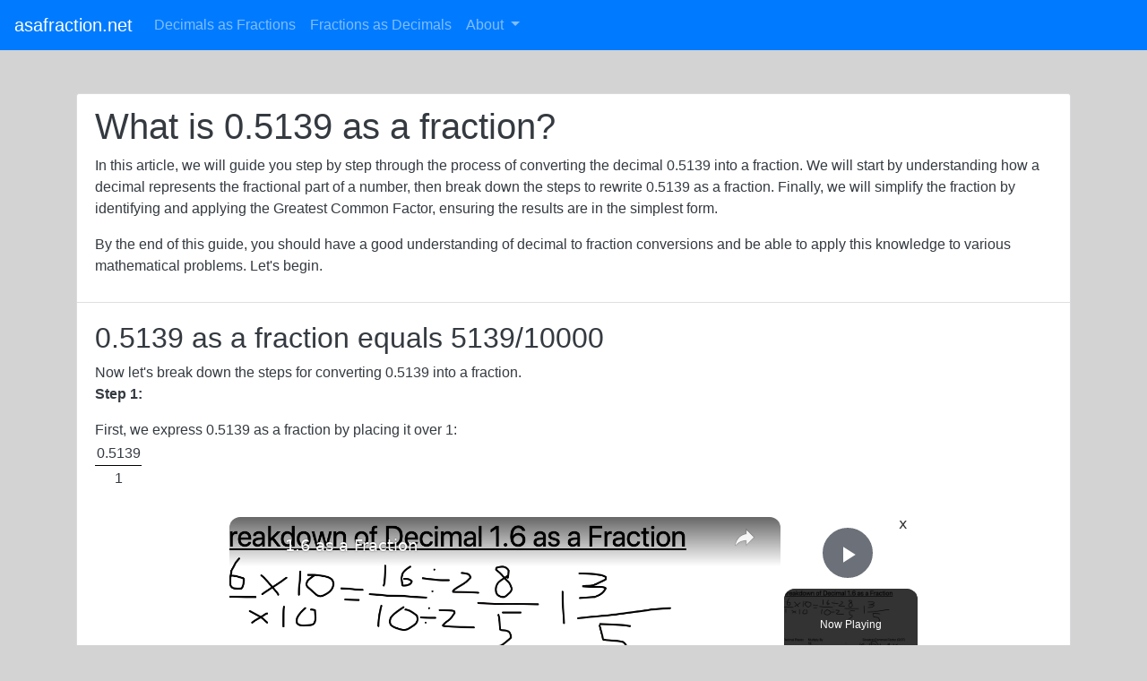

--- FILE ---
content_type: text/html; charset=UTF-8
request_url: https://www.asafraction.net/number/0.5139
body_size: 9038
content:
<!DOCTYPE html><html lang="en"><head><meta http-equiv="Content-Type" content="text/html; charset=utf-8"/>
<script>var __ezHttpConsent={setByCat:function(src,tagType,attributes,category,force,customSetScriptFn=null){var setScript=function(){if(force||window.ezTcfConsent[category]){if(typeof customSetScriptFn==='function'){customSetScriptFn();}else{var scriptElement=document.createElement(tagType);scriptElement.src=src;attributes.forEach(function(attr){for(var key in attr){if(attr.hasOwnProperty(key)){scriptElement.setAttribute(key,attr[key]);}}});var firstScript=document.getElementsByTagName(tagType)[0];firstScript.parentNode.insertBefore(scriptElement,firstScript);}}};if(force||(window.ezTcfConsent&&window.ezTcfConsent.loaded)){setScript();}else if(typeof getEzConsentData==="function"){getEzConsentData().then(function(ezTcfConsent){if(ezTcfConsent&&ezTcfConsent.loaded){setScript();}else{console.error("cannot get ez consent data");force=true;setScript();}});}else{force=true;setScript();console.error("getEzConsentData is not a function");}},};</script>
<script>var ezTcfConsent=window.ezTcfConsent?window.ezTcfConsent:{loaded:false,store_info:false,develop_and_improve_services:false,measure_ad_performance:false,measure_content_performance:false,select_basic_ads:false,create_ad_profile:false,select_personalized_ads:false,create_content_profile:false,select_personalized_content:false,understand_audiences:false,use_limited_data_to_select_content:false,};function getEzConsentData(){return new Promise(function(resolve){document.addEventListener("ezConsentEvent",function(event){var ezTcfConsent=event.detail.ezTcfConsent;resolve(ezTcfConsent);});});}</script>
<script>if(typeof _setEzCookies!=='function'){function _setEzCookies(ezConsentData){var cookies=window.ezCookieQueue;for(var i=0;i<cookies.length;i++){var cookie=cookies[i];if(ezConsentData&&ezConsentData.loaded&&ezConsentData[cookie.tcfCategory]){document.cookie=cookie.name+"="+cookie.value;}}}}
window.ezCookieQueue=window.ezCookieQueue||[];if(typeof addEzCookies!=='function'){function addEzCookies(arr){window.ezCookieQueue=[...window.ezCookieQueue,...arr];}}
addEzCookies([{name:"ezoab_258842",value:"mod281-c; Path=/; Domain=asafraction.net; Max-Age=7200",tcfCategory:"store_info",isEzoic:"true",},{name:"ezosuibasgeneris-1",value:"8251cd30-c20e-4eca-5e1a-cce7601b072b; Path=/; Domain=asafraction.net; Expires=Thu, 28 Jan 2027 08:02:29 UTC; Secure; SameSite=None",tcfCategory:"understand_audiences",isEzoic:"true",}]);if(window.ezTcfConsent&&window.ezTcfConsent.loaded){_setEzCookies(window.ezTcfConsent);}else if(typeof getEzConsentData==="function"){getEzConsentData().then(function(ezTcfConsent){if(ezTcfConsent&&ezTcfConsent.loaded){_setEzCookies(window.ezTcfConsent);}else{console.error("cannot get ez consent data");_setEzCookies(window.ezTcfConsent);}});}else{console.error("getEzConsentData is not a function");_setEzCookies(window.ezTcfConsent);}</script><script type="text/javascript" data-ezscrex='false' data-cfasync='false'>window._ezaq = Object.assign({"edge_cache_status":13,"edge_response_time":76,"url":"https://www.asafraction.net/number/0.5139"}, typeof window._ezaq !== "undefined" ? window._ezaq : {});</script><script type="text/javascript" data-ezscrex='false' data-cfasync='false'>window._ezaq = Object.assign({"ab_test_id":"mod281-c"}, typeof window._ezaq !== "undefined" ? window._ezaq : {});window.__ez=window.__ez||{};window.__ez.tf={};</script><script type="text/javascript" data-ezscrex='false' data-cfasync='false'>window.ezDisableAds = true;</script>
<script data-ezscrex='false' data-cfasync='false' data-pagespeed-no-defer>var __ez=__ez||{};__ez.stms=Date.now();__ez.evt={};__ez.script={};__ez.ck=__ez.ck||{};__ez.template={};__ez.template.isOrig=true;__ez.queue=__ez.queue||function(){var e=0,i=0,t=[],n=!1,o=[],r=[],s=!0,a=function(e,i,n,o,r,s,a){var l=arguments.length>7&&void 0!==arguments[7]?arguments[7]:window,d=this;this.name=e,this.funcName=i,this.parameters=null===n?null:w(n)?n:[n],this.isBlock=o,this.blockedBy=r,this.deleteWhenComplete=s,this.isError=!1,this.isComplete=!1,this.isInitialized=!1,this.proceedIfError=a,this.fWindow=l,this.isTimeDelay=!1,this.process=function(){f("... func = "+e),d.isInitialized=!0,d.isComplete=!0,f("... func.apply: "+e);var i=d.funcName.split("."),n=null,o=this.fWindow||window;i.length>3||(n=3===i.length?o[i[0]][i[1]][i[2]]:2===i.length?o[i[0]][i[1]]:o[d.funcName]),null!=n&&n.apply(null,this.parameters),!0===d.deleteWhenComplete&&delete t[e],!0===d.isBlock&&(f("----- F'D: "+d.name),m())}},l=function(e,i,t,n,o,r,s){var a=arguments.length>7&&void 0!==arguments[7]?arguments[7]:window,l=this;this.name=e,this.path=i,this.async=o,this.defer=r,this.isBlock=t,this.blockedBy=n,this.isInitialized=!1,this.isError=!1,this.isComplete=!1,this.proceedIfError=s,this.fWindow=a,this.isTimeDelay=!1,this.isPath=function(e){return"/"===e[0]&&"/"!==e[1]},this.getSrc=function(e){return void 0!==window.__ezScriptHost&&this.isPath(e)&&"banger.js"!==this.name?window.__ezScriptHost+e:e},this.process=function(){l.isInitialized=!0,f("... file = "+e);var i=this.fWindow?this.fWindow.document:document,t=i.createElement("script");t.src=this.getSrc(this.path),!0===o?t.async=!0:!0===r&&(t.defer=!0),t.onerror=function(){var e={url:window.location.href,name:l.name,path:l.path,user_agent:window.navigator.userAgent};"undefined"!=typeof _ezaq&&(e.pageview_id=_ezaq.page_view_id);var i=encodeURIComponent(JSON.stringify(e)),t=new XMLHttpRequest;t.open("GET","//g.ezoic.net/ezqlog?d="+i,!0),t.send(),f("----- ERR'D: "+l.name),l.isError=!0,!0===l.isBlock&&m()},t.onreadystatechange=t.onload=function(){var e=t.readyState;f("----- F'D: "+l.name),e&&!/loaded|complete/.test(e)||(l.isComplete=!0,!0===l.isBlock&&m())},i.getElementsByTagName("head")[0].appendChild(t)}},d=function(e,i){this.name=e,this.path="",this.async=!1,this.defer=!1,this.isBlock=!1,this.blockedBy=[],this.isInitialized=!0,this.isError=!1,this.isComplete=i,this.proceedIfError=!1,this.isTimeDelay=!1,this.process=function(){}};function c(e,i,n,s,a,d,c,u,f){var m=new l(e,i,n,s,a,d,c,f);!0===u?o[e]=m:r[e]=m,t[e]=m,h(m)}function h(e){!0!==u(e)&&0!=s&&e.process()}function u(e){if(!0===e.isTimeDelay&&!1===n)return f(e.name+" blocked = TIME DELAY!"),!0;if(w(e.blockedBy))for(var i=0;i<e.blockedBy.length;i++){var o=e.blockedBy[i];if(!1===t.hasOwnProperty(o))return f(e.name+" blocked = "+o),!0;if(!0===e.proceedIfError&&!0===t[o].isError)return!1;if(!1===t[o].isComplete)return f(e.name+" blocked = "+o),!0}return!1}function f(e){var i=window.location.href,t=new RegExp("[?&]ezq=([^&#]*)","i").exec(i);"1"===(t?t[1]:null)&&console.debug(e)}function m(){++e>200||(f("let's go"),p(o),p(r))}function p(e){for(var i in e)if(!1!==e.hasOwnProperty(i)){var t=e[i];!0===t.isComplete||u(t)||!0===t.isInitialized||!0===t.isError?!0===t.isError?f(t.name+": error"):!0===t.isComplete?f(t.name+": complete already"):!0===t.isInitialized&&f(t.name+": initialized already"):t.process()}}function w(e){return"[object Array]"==Object.prototype.toString.call(e)}return window.addEventListener("load",(function(){setTimeout((function(){n=!0,f("TDELAY -----"),m()}),5e3)}),!1),{addFile:c,addFileOnce:function(e,i,n,o,r,s,a,l,d){t[e]||c(e,i,n,o,r,s,a,l,d)},addDelayFile:function(e,i){var n=new l(e,i,!1,[],!1,!1,!0);n.isTimeDelay=!0,f(e+" ...  FILE! TDELAY"),r[e]=n,t[e]=n,h(n)},addFunc:function(e,n,s,l,d,c,u,f,m,p){!0===c&&(e=e+"_"+i++);var w=new a(e,n,s,l,d,u,f,p);!0===m?o[e]=w:r[e]=w,t[e]=w,h(w)},addDelayFunc:function(e,i,n){var o=new a(e,i,n,!1,[],!0,!0);o.isTimeDelay=!0,f(e+" ...  FUNCTION! TDELAY"),r[e]=o,t[e]=o,h(o)},items:t,processAll:m,setallowLoad:function(e){s=e},markLoaded:function(e){if(e&&0!==e.length){if(e in t){var i=t[e];!0===i.isComplete?f(i.name+" "+e+": error loaded duplicate"):(i.isComplete=!0,i.isInitialized=!0)}else t[e]=new d(e,!0);f("markLoaded dummyfile: "+t[e].name)}},logWhatsBlocked:function(){for(var e in t)!1!==t.hasOwnProperty(e)&&u(t[e])}}}();__ez.evt.add=function(e,t,n){e.addEventListener?e.addEventListener(t,n,!1):e.attachEvent?e.attachEvent("on"+t,n):e["on"+t]=n()},__ez.evt.remove=function(e,t,n){e.removeEventListener?e.removeEventListener(t,n,!1):e.detachEvent?e.detachEvent("on"+t,n):delete e["on"+t]};__ez.script.add=function(e){var t=document.createElement("script");t.src=e,t.async=!0,t.type="text/javascript",document.getElementsByTagName("head")[0].appendChild(t)};__ez.dot=__ez.dot||{};__ez.queue.addFileOnce('/detroitchicago/boise.js', '/detroitchicago/boise.js?gcb=195-0&cb=5', true, [], true, false, true, false);__ez.queue.addFileOnce('/parsonsmaize/abilene.js', '/parsonsmaize/abilene.js?gcb=195-0&cb=e80eca0cdb', true, [], true, false, true, false);__ez.queue.addFileOnce('/parsonsmaize/mulvane.js', '/parsonsmaize/mulvane.js?gcb=195-0&cb=e75e48eec0', true, ['/parsonsmaize/abilene.js'], true, false, true, false);__ez.queue.addFileOnce('/detroitchicago/birmingham.js', '/detroitchicago/birmingham.js?gcb=195-0&cb=539c47377c', true, ['/parsonsmaize/abilene.js'], true, false, true, false);</script>
<script data-ezscrex="false" type="text/javascript" data-cfasync="false">window._ezaq = Object.assign({"ad_cache_level":0,"adpicker_placement_cnt":0,"ai_placeholder_cache_level":0,"ai_placeholder_placement_cnt":-1,"domain":"asafraction.net","domain_id":258842,"ezcache_level":2,"ezcache_skip_code":0,"has_bad_image":0,"has_bad_words":0,"is_sitespeed":0,"lt_cache_level":0,"response_size":16361,"response_size_orig":10601,"response_time_orig":61,"template_id":5,"url":"https://www.asafraction.net/number/0.5139","word_count":0,"worst_bad_word_level":0}, typeof window._ezaq !== "undefined" ? window._ezaq : {});__ez.queue.markLoaded('ezaqBaseReady');</script>
<script type='text/javascript' data-ezscrex='false' data-cfasync='false'>
window.ezAnalyticsStatic = true;

function analyticsAddScript(script) {
	var ezDynamic = document.createElement('script');
	ezDynamic.type = 'text/javascript';
	ezDynamic.innerHTML = script;
	document.head.appendChild(ezDynamic);
}
function getCookiesWithPrefix() {
    var allCookies = document.cookie.split(';');
    var cookiesWithPrefix = {};

    for (var i = 0; i < allCookies.length; i++) {
        var cookie = allCookies[i].trim();

        for (var j = 0; j < arguments.length; j++) {
            var prefix = arguments[j];
            if (cookie.indexOf(prefix) === 0) {
                var cookieParts = cookie.split('=');
                var cookieName = cookieParts[0];
                var cookieValue = cookieParts.slice(1).join('=');
                cookiesWithPrefix[cookieName] = decodeURIComponent(cookieValue);
                break; // Once matched, no need to check other prefixes
            }
        }
    }

    return cookiesWithPrefix;
}
function productAnalytics() {
	var d = {"pr":[3,6],"omd5":"19edd8734e488c984555b29ab349105a","nar":"risk score"};
	d.u = _ezaq.url;
	d.p = _ezaq.page_view_id;
	d.v = _ezaq.visit_uuid;
	d.ab = _ezaq.ab_test_id;
	d.e = JSON.stringify(_ezaq);
	d.ref = document.referrer;
	d.c = getCookiesWithPrefix('active_template', 'ez', 'lp_');
	if(typeof ez_utmParams !== 'undefined') {
		d.utm = ez_utmParams;
	}

	var dataText = JSON.stringify(d);
	var xhr = new XMLHttpRequest();
	xhr.open('POST','/ezais/analytics?cb=1', true);
	xhr.onload = function () {
		if (xhr.status!=200) {
            return;
		}

        if(document.readyState !== 'loading') {
            analyticsAddScript(xhr.response);
            return;
        }

        var eventFunc = function() {
            if(document.readyState === 'loading') {
                return;
            }
            document.removeEventListener('readystatechange', eventFunc, false);
            analyticsAddScript(xhr.response);
        };

        document.addEventListener('readystatechange', eventFunc, false);
	};
	xhr.setRequestHeader('Content-Type','text/plain');
	xhr.send(dataText);
}
__ez.queue.addFunc("productAnalytics", "productAnalytics", null, true, ['ezaqBaseReady'], false, false, false, true);
</script><base href="https://www.asafraction.net/number/0.5139"/>
<meta name="viewport" content="width=device-width, initial-scale=1, shrink-to-fit=no"/>
    <meta name="description" content="Learn how to convert the decimal 0.5139 into a fraction step by step. This guide provides easy-to-follow methods for decimal to fraction conversion, including examples and explanations."/>
<meta name="verifyownership" content="0997bb52a44f11bfdac068427ea77a46"/>
<meta name="keywords" content="0.5139 as a fraction, convert 0.5139 to fraction, fraction of 0.5139, 0.5139 in fractional form, math education, math learning"/>
<meta name="verifyownership" content="0997bb52a44f11bfdac068427ea77a46"/>
<title>0.5139 as a Fraction [Decimal to Fraction Calculator]</title>
<link rel="stylesheet" href="https://cdnjs.cloudflare.com/ajax/libs/bootstrap/4.6.2/css/bootstrap.min.css" integrity="sha512-rt/SrQ4UNIaGfDyEXZtNcyWvQeOq0QLygHluFQcSjaGB04IxWhal71tKuzP6K8eYXYB6vJV4pHkXcmFGGQ1/0w==" crossorigin="anonymous" referrerpolicy="no-referrer"/>
<link rel="icon" type="image/png" href="https://www.asafraction.net/favicon.png"/>

<link rel="canonical" href="https://www.asafraction.net/number/0.5139"/>
<script type='text/javascript'>
var ezoTemplate = 'orig_site';
var ezouid = '1';
var ezoFormfactor = '1';
</script><script data-ezscrex="false" type='text/javascript'>
var soc_app_id = '0';
var did = 258842;
var ezdomain = 'asafraction.net';
var ezoicSearchable = 1;
</script>
<script async data-ezscrex="false" data-cfasync="false" src="//www.humix.com/video.js"></script></head>

<body>
<nav class="navbar navbar-expand-md bg-primary navbar-dark">
  <a class="navbar-brand" href="https://www.asafraction.net">asafraction.net</a>
  <button class="navbar-toggler" id="nav_button" aria-label="Navigation" type="button" data-toggle="collapse" data-target="#collapsibleNavbar">
    <span class="navbar-toggler-icon"></span>
  </button>
  <div class="collapse navbar-collapse" id="collapsibleNavbar">
    <ul class="navbar-nav">
    <li class="nav-item">
      <a class="nav-link" href="https://www.asafraction.net">Decimals as Fractions</a>
    </li>
    <li class="nav-item">
      <a class="nav-link" href="https://www.asafraction.net/fraction-to-decimal">Fractions as Decimals</a>
    </li>

	<!-- Dropdown -->
    <li class="nav-item dropdown">
      <a class="nav-link dropdown-toggle" href="#" id="navbardrop" data-toggle="dropdown">
        About
      </a>
      <div class="dropdown-menu">
        <a class="dropdown-item" href="/about">About us</a>
        <a class="dropdown-item" href="/privacy">Privacy</a>
        <a class="dropdown-item" href="/contact">Contact us</a>
      </div>
    </li>
    </ul>
  </div>  
</nav>
<script src="https://cdnjs.cloudflare.com/ajax/libs/jquery/3.6.3/jquery.slim.min.js" integrity="sha512-jxwTCbLJmXPnV277CvAjAcWAjURzpephk0f0nO2lwsvcoDMqBdy1rh1jEwWWTabX1+Grdmj9GFAgtN22zrV0KQ==" crossorigin="anonymous" referrerpolicy="no-referrer"></script>
<script src="https://cdnjs.cloudflare.com/ajax/libs/popper.js/2.11.6/umd/popper.min.js" integrity="sha512-6UofPqm0QupIL0kzS/UIzekR73/luZdC6i/kXDbWnLOJoqwklBK6519iUnShaYceJ0y4FaiPtX/hRnV/X/xlUQ==" crossorigin="anonymous" referrerpolicy="no-referrer"></script>
<script src="https://cdnjs.cloudflare.com/ajax/libs/bootstrap/4.6.2/js/bootstrap.min.js" integrity="sha512-7rusk8kGPFynZWu26OKbTeI+QPoYchtxsmPeBqkHIEXJxeun4yJ4ISYe7C6sz9wdxeE1Gk3VxsIWgCZTc+vX3g==" crossorigin="anonymous" referrerpolicy="no-referrer"></script>
<style>
body {
  background-color: lightgrey;

}

.frac {
    display: inline-block;
    position: relative;
    vertical-align: middle;
    letter-spacing: 0.001em;
    text-align: center;
}
.frac > span {
    display: block;
    padding: 0.1em;
}
.frac span.bottom {
    border-top: thin solid black;
}
.frac span.symbol {
    display: none;
}

#decInput1 {
  width: 10em;
}

#decInput2 {
  width: 10em;
}
</style>

<div class="container mt-5">

<div class="row">

  <div class="col-12">

  </div>

  <div class="col-12">
    <div class="card bg-light text-dark">
      <div class="card-header bg-white">	
        <h1>What is 0.5139 as a fraction?</h1>
	<p>In this article, we will guide you step by step through the process of converting the decimal 0.5139 into a fraction. We will start by understanding how a decimal represents the fractional part of a number, then break down the steps to rewrite 0.5139 as a fraction. Finally, we will simplify the fraction by identifying and applying the Greatest Common Factor, ensuring the results are in the simplest form.</p>
	<p>By the end of this guide, you should have a good understanding of decimal to fraction conversions and be able to apply this knowledge to various mathematical problems. Let&#39;s begin.</p>
      </div>

<div class="card-body bg-white">		
    <h2>0.5139 as a fraction equals 5139/10000 </h2>Now let&#39;s break down the steps for converting 0.5139 into a fraction.<br/><p><b>Step 1:</b></p>First, we express 0.5139 as a fraction by placing it over 1:<br/><div class="frac"><span> 0.5139</span><span class="symbol">/</span><span class="bottom">1</span></div><br/><p><b>Step 2:</b></p>Next, we multiply both the numerator and denominator by 10 for each digit after the decimal point.<br/><div class="frac"><span>0.5139 x 10000</span><span class="symbol">/</span><span class="bottom">1 x 10000</span></div>  =  <div class="frac"><span>5139</span><span class="symbol">/</span><span class="bottom">10000</span></div><br/><br/>Great Work! We&#39;ve just determined that 0.5139 as a fraction equals 5139/10000  in its simplest form.			
</div>

<br/>

<div class="card">
      <div class="card-header bg-white">
        <h2>Convert any decimal to a fraction</h2>
	<p class="card-text">Discover how different decimal numbers can be expressed as fractions.</p>
      </div>
      <div class="card-body">
        <div class="row">
          <div class="col-12">
		<font size="+2"><strong>Enter any decimal value: </strong></font><input type="number" id="decInput1" placeholder="0.00" step="0.01" class="btn btn-light btn-lg text-left" maxlength="10" oninput="javascript: if (this.value.length &gt; this.maxLength) this.value = this.value.slice(0, this.maxLength);"/>
<br/><br/>
		<button type="button" class="btn btn-primary btn-lg" onclick="myFunction1()">Convert into fraction</button>
		<p id="show"></p>
		<script>
		function myFunction1() {
  			var x = document.getElementById("decInput1").value;

			if (Number.isInteger(+x)) {
    				document.getElementById("show").innerHTML = "<br/><font color=red>A decimal value is required.</font>"
  			} else {
    				window.open("https://www.asafraction.net/number/" + x, "_current", "toolbar=yes,scrollbars=yes,resizable=yes,top=500,left=500,width=400,height=400");
  			}
		}
		</script>
          </div>
        </div>
      </div>
    </div>
<br/>

<div class="card">
      <div class="card-header bg-white">
	<h2>Examples of converting decimals to fractions</h2>
	<p class="card-text">Practice makes perfect! Build your skills in converting decimals to fractions by following these step by step examples:</p>
      </div>
      <div class="card-body">
		              		<a href="0.1">What is 0.1 as a fraction?</a><br/><br/>
	                      		<a href="0.2">What is 0.2 as a fraction?</a><br/><br/>
	                      		<a href="0.5">What is 0.5 as a fraction?</a><br/><br/>
	                      		<a href="0.6">What is 0.6 as a fraction?</a><br/><br/>
	        
		              		<a href="0.01">What is 0.01 converted into a fraction?</a><br/><br/>
	                      		<a href="0.39">What is 0.39 converted into a fraction?</a><br/><br/>
	                      		<a href="0.87">What is 0.87 converted into a fraction?</a><br/><br/>
	        
		              		<a href="0.001">What is 0.001 in fraction form?</a><br/><br/>
	                      		<a href="0.456">What is 0.456 in fraction form?</a><br/><br/>
	                      		<a href="0.95">What is 0.95 in fraction form?</a><br/><br/>
	              </div>
    </div>
    <br/>

<div class="card">
      <div class="card-header bg-white">
	<h2>Frequently asked math questions, including decimals and fractions</h2>
	<p class="card-text">Read the following section to help deepen your understanding of basic math concepts.</p>
      </div>
      <div class="card-body">
<h4>What are mixed numbers?</h4> <p>A mixed number is made up of a whole number and a proper fraction.</p><h4>What does the Greatest Common Factor (GCF) mean?</h4><p>The greatest common factor is also referred to as the highest common factor. In math, this refers to the greatest common divisor of two or more whole numbers (also known as integers). In simple terms, this is the biggest number that can divide evenly into two or more numbers. For example, the GCF for 4 and 8 is 4.</p><h4>What is a percentage?</h4><p>A percentage is a number as a fraction of 100. It is denoted using the &#39;%&#39; symbol. For example, 20% means 20 out of 100.</p><h4>What is a mean (average)?</h4><p>The mean, or average, is calculated by adding all the numbers in a set and dividing by the total number of values. For example, the mean of 3, 4, and 5 is (3 + 4 + 5)/3 = 4.</p><h4>What is a terminating decimal?</h4><p>A terminating decimal is a decimal number that has a finite number of digits after the decimal point. For example, 0.35 and 3.5 are terminating decimals.</p><h4>What are rounding decimals?</h4><p>Rounding decimals means adjusting a number to a given place value. For example, rounding 3.186 to two decimal places gives 3.19. Note that last digit which is 6 is closer to 10 than 1 so the digit before it which is 8 move up a value to 9.</p>      </div>
    </div>
    <br/>

<div class="card">
      <div class="card-header bg-white">
	<h2>Educational math links</h2>
	<p class="card-text">There are numerous online resources available (some free and some paid) for learning math including decimals and fractions. These range from interactive games to in-depth courses and lessons. We recommend these websites as a valuable resource for students of all skill levels.</p>
      </div>
      <div class="card-body">
<p>Build math skills with <a href="https://brilliant.org/">Brilliant.org</a> interactive problem solving puzzles designed for adults. Algebra, geometry, logic, and probability are covered with video guides.</p><p>Use <a href="https://study.com/">Study.com</a> for an entertaining video lesson approach.</p><p>The <a href="https://learn.fusionglobalacademy.com/">Fusion Academy</a> provides one on one math lessons. Yes, one teach to one student for both middle and high school students.</p>      </div>
    </div>
    <br/>

</div>
    </div>
<br/><style>a:hover{text-decoration:none;}</style>
     
     
     
 </div>

<div class="text-center p-2 d-print-none bg-primary"><font color="white"> © www.asafraction.net</font></div>
 
  


</div><script data-ezscrex="false" data-cfasync="false">
		window.humixPlayers = window.humixPlayers || [];
		window.humixPlayers.push({ target: 'autoinsert', isGenerated: true });
	</script><script data-cfasync="false">function _emitEzConsentEvent(){var customEvent=new CustomEvent("ezConsentEvent",{detail:{ezTcfConsent:window.ezTcfConsent},bubbles:true,cancelable:true,});document.dispatchEvent(customEvent);}
(function(window,document){function _setAllEzConsentTrue(){window.ezTcfConsent.loaded=true;window.ezTcfConsent.store_info=true;window.ezTcfConsent.develop_and_improve_services=true;window.ezTcfConsent.measure_ad_performance=true;window.ezTcfConsent.measure_content_performance=true;window.ezTcfConsent.select_basic_ads=true;window.ezTcfConsent.create_ad_profile=true;window.ezTcfConsent.select_personalized_ads=true;window.ezTcfConsent.create_content_profile=true;window.ezTcfConsent.select_personalized_content=true;window.ezTcfConsent.understand_audiences=true;window.ezTcfConsent.use_limited_data_to_select_content=true;window.ezTcfConsent.select_personalized_content=true;}
function _clearEzConsentCookie(){document.cookie="ezCMPCookieConsent=tcf2;Domain=.asafraction.net;Path=/;expires=Thu, 01 Jan 1970 00:00:00 GMT";}
_clearEzConsentCookie();if(typeof window.__tcfapi!=="undefined"){window.ezgconsent=false;var amazonHasRun=false;function _ezAllowed(tcdata,purpose){return(tcdata.purpose.consents[purpose]||tcdata.purpose.legitimateInterests[purpose]);}
function _handleConsentDecision(tcdata){window.ezTcfConsent.loaded=true;if(!tcdata.vendor.consents["347"]&&!tcdata.vendor.legitimateInterests["347"]){window._emitEzConsentEvent();return;}
window.ezTcfConsent.store_info=_ezAllowed(tcdata,"1");window.ezTcfConsent.develop_and_improve_services=_ezAllowed(tcdata,"10");window.ezTcfConsent.measure_content_performance=_ezAllowed(tcdata,"8");window.ezTcfConsent.select_basic_ads=_ezAllowed(tcdata,"2");window.ezTcfConsent.create_ad_profile=_ezAllowed(tcdata,"3");window.ezTcfConsent.select_personalized_ads=_ezAllowed(tcdata,"4");window.ezTcfConsent.create_content_profile=_ezAllowed(tcdata,"5");window.ezTcfConsent.measure_ad_performance=_ezAllowed(tcdata,"7");window.ezTcfConsent.use_limited_data_to_select_content=_ezAllowed(tcdata,"11");window.ezTcfConsent.select_personalized_content=_ezAllowed(tcdata,"6");window.ezTcfConsent.understand_audiences=_ezAllowed(tcdata,"9");window._emitEzConsentEvent();}
function _handleGoogleConsentV2(tcdata){if(!tcdata||!tcdata.purpose||!tcdata.purpose.consents){return;}
var googConsentV2={};if(tcdata.purpose.consents[1]){googConsentV2.ad_storage='granted';googConsentV2.analytics_storage='granted';}
if(tcdata.purpose.consents[3]&&tcdata.purpose.consents[4]){googConsentV2.ad_personalization='granted';}
if(tcdata.purpose.consents[1]&&tcdata.purpose.consents[7]){googConsentV2.ad_user_data='granted';}
if(googConsentV2.analytics_storage=='denied'){gtag('set','url_passthrough',true);}
gtag('consent','update',googConsentV2);}
__tcfapi("addEventListener",2,function(tcdata,success){if(!success||!tcdata){window._emitEzConsentEvent();return;}
if(!tcdata.gdprApplies){_setAllEzConsentTrue();window._emitEzConsentEvent();return;}
if(tcdata.eventStatus==="useractioncomplete"||tcdata.eventStatus==="tcloaded"){if(typeof gtag!='undefined'){_handleGoogleConsentV2(tcdata);}
_handleConsentDecision(tcdata);if(tcdata.purpose.consents["1"]===true&&tcdata.vendor.consents["755"]!==false){window.ezgconsent=true;(adsbygoogle=window.adsbygoogle||[]).pauseAdRequests=0;}
if(window.__ezconsent){__ezconsent.setEzoicConsentSettings(ezConsentCategories);}
__tcfapi("removeEventListener",2,function(success){return null;},tcdata.listenerId);if(!(tcdata.purpose.consents["1"]===true&&_ezAllowed(tcdata,"2")&&_ezAllowed(tcdata,"3")&&_ezAllowed(tcdata,"4"))){if(typeof __ez=="object"&&typeof __ez.bit=="object"&&typeof window["_ezaq"]=="object"&&typeof window["_ezaq"]["page_view_id"]=="string"){__ez.bit.Add(window["_ezaq"]["page_view_id"],[new __ezDotData("non_personalized_ads",true),]);}}}});}else{_setAllEzConsentTrue();window._emitEzConsentEvent();}})(window,document);</script><script defer src="https://static.cloudflareinsights.com/beacon.min.js/vcd15cbe7772f49c399c6a5babf22c1241717689176015" integrity="sha512-ZpsOmlRQV6y907TI0dKBHq9Md29nnaEIPlkf84rnaERnq6zvWvPUqr2ft8M1aS28oN72PdrCzSjY4U6VaAw1EQ==" data-cf-beacon='{"version":"2024.11.0","token":"acd5ee850356438eacdd134e537b3ce0","r":1,"server_timing":{"name":{"cfCacheStatus":true,"cfEdge":true,"cfExtPri":true,"cfL4":true,"cfOrigin":true,"cfSpeedBrain":true},"location_startswith":null}}' crossorigin="anonymous"></script>
</body></html>

--- FILE ---
content_type: text/vtt; charset=utf-8
request_url: https://video-meta.open.video/caption/rbRS5XkkpNT4/53e7797ca5d2ba82d3699d2a9a57ebd4_en-US.vtt
body_size: 1773
content:
WEBVTT

00:00.000 --> 00:09.840
For today's lesson we will convert
decimal 0.06 into a fraction. So the

00:09.840 --> 00:15.640
first thing I'd like to point out is the
left side of the decimal point its value

00:15.640 --> 00:24.319
is zero. So whether we reference the
decimal number as 0.06 or just 0.06

00:24.319 --> 00:34.400
both of those are actually the same
value. So we start off by putting 0.06

00:34.400 --> 00:45.880
over 1. We are dividing by 1 here so
0.06 over 1 is the same value as 0.06

00:45.880 --> 00:51.880
Next we reference the below table to
determine the multiplication value. So

00:51.880 --> 01:04.800
0.06 has two decimal places so we
multiply by a hundred. So 0.06

01:04.800 --> 01:25.519
multiplied by a hundred equals 6 and 1
multiplied by a hundred equals 100. So

01:25.519 --> 01:33.440
now we have six one hundredths. So
the top part of the fraction is what's

01:33.440 --> 01:39.400
called the numerator and the bottom part
is the denominator. So next we will

01:39.400 --> 01:45.160
reduce the fraction to its smallest
number. In order to do that we need to

01:45.160 --> 01:53.779
determine the greatest common factor
between 6 and 100. So a factor is just a

01:53.779 --> 01:59.599
number that divides into another number
without any remainder. So let's start

01:59.599 --> 02:12.360
with 6. So 1 divides into 6 without
any remainder as does 2 as does 3. For

02:12.360 --> 02:19.960
example 3 divides into it twice and 6
divides into it once. So now let's work

02:19.960 --> 02:28.360
on 100. So there are a lot of actual
numbers that can divide into 100 but

02:28.360 --> 02:35.639
we're just concerned about the common
ones between 6 and 100. So 1 divides in

02:35.639 --> 02:44.360
a hundred times, 2 divides in 50 times,
3 does not divide in without any

02:44.360 --> 02:52.839
remainder and 6 does not divide in. So
the greatest common factor between 6 and

02:52.839 --> 03:06.600
100 is 2. So the next thing we do is
simply divide by 2. So 6 divided by 2

03:06.600 --> 03:28.039
equals 3. 100 divided by 2 equals 50.
So in conclusion, in conclusion decimal

03:28.039 --> 03:38.919
0.06 as a fraction equals 3 50ths
and that's it for today's lesson


--- FILE ---
content_type: text/javascript
request_url: https://www.asafraction.net/humix/inline_embed
body_size: 7931
content:
var ezS = document.createElement("link");ezS.rel="stylesheet";ezS.type="text/css";ezS.href="//go.ezodn.com/ezvideo/ezvideojscss.css?cb=186";document.head.appendChild(ezS);
var ezS = document.createElement("link");ezS.rel="stylesheet";ezS.type="text/css";ezS.href="//go.ezodn.com/ezvideo/ezvideocustomcss.css?cb=258842-0-186";document.head.appendChild(ezS);
window.ezVideo = {"appendFloatAfterAd":false,"language":"en","titleString":"","titleOption":"","autoEnableCaptions":false}
var ezS = document.createElement("script");ezS.src="//vjs.zencdn.net/vttjs/0.14.1/vtt.min.js";document.head.appendChild(ezS);
(function(){
		const frag = document.createRange().createContextualFragment('\u003Cscript type\u003D\"application/ld+json\"\u003E\u000A{\u000A  \"@context\": \"https://schema.org\",\u000A  \"@type\": \"VideoObject\",\u000A  \"potentialAction\": {\u000A    \"@type\": \"SeekToAction\",\u000A    \"target\": \"https://asafraction.net/openvideo/v/16-as-a-fraction?t\u003D{seek_to_second_number}\",\u000A    \"startOffset-input\": \"required name\u003Dseek_to_second_number\"\u000A  },\u000A  \"name\": \"1.6 as a Fraction\",\u000A  \"description\": \"A math tutorial on converting decimal 1.6 into a fraction.\",\u000A  \"thumbnailUrl\": \"https://video-meta.open.video/poster/NW6KHHtkJ7U5/NW6KHHtkJ7U5_upload_t1708830505-JYtArY.png\",\u000A  \"uploadDate\": \"2024-02-24T23:25:09+00:00\",\u000A  \"duration\": \"PT0H4M5S\",\u000A  \"contentUrl\": \"https://streaming.open.video/contents/NW6KHHtkJ7U5/1708817358/index.m3u8\",\u000A  \"embedUrl\": \"https://open.video/embed?contentId\u003Dk5s8SA4bsQu\",\u000A  \"url\": \"https://asafraction.net/openvideo/v/16-as-a-fraction\"\u000A}\u000A\u003C/script\u003E');
		document.body.appendChild(frag);
	}());
(function() {
		let ezInstream = {"prebidBidders":[{"bidder":"conversant","params":{"site_id":"221698"},"ssid":"10033"},{"bidder":"criteo","params":{"networkId":7987,"pubid":"101496","video":{"playbackmethod":[2,6]}},"ssid":"10050"},{"bidder":"medianet","params":{"cid":"8CUBCB617","crid":"358025426"},"ssid":"11307"},{"bidder":"openx","params":{"delDomain":"ezoic-d.openx.net","unit":"560605963"},"ssid":"10015"},{"bidder":"pubmatic","params":{"adSlot":"Ezoic_default_video","publisherId":"156983"},"ssid":"10061"},{"bidder":"sharethrough","params":{"pkey":"VS3UMr0vpcy8VVHMnE84eAvj"},"ssid":"11309"},{"bidder":"ttd","params":{"publisherId":"8a9d55464292f5804862609e41b327a0","supplySourceId":"ezoic"},"ssid":"11384"},{"bidder":"vidazoo","params":{"cId":"652646d136d29ed957788c6d","pId":"59ac17c192832d0011283fe3"},"ssid":"11372"},{"bidder":"yieldmo","params":{"placementId":"3159086761833865258"},"ssid":"11315"},{"bidder":"rubicon","params":{"accountId":21150,"siteId":269072,"video":{"language":"en","size_id":201},"zoneId":3326304},"ssid":"10063"},{"bidder":"adyoulike_i_s2s","params":{"placement":"b74dd1bf884ad15f7dc6fca53449c2db"},"ssid":"11314"},{"bidder":"amx_i_s2s","params":{"tagid":"JreGFOmAO"},"ssid":"11290"},{"bidder":"appnexus_i_s2s","params":{"placementId":27267871},"ssid":"10087"},{"bidder":"conversant_i_s2s","params":{"site_id":"221698"},"ssid":"10033"},{"bidder":"criteo_i_s2s","params":{"networkId":12274,"pubid":"104211","video":{"playbackmethod":[2,6]}},"ssid":"10050"},{"bidder":"ix_i_s2s","params":{"siteId":"1280191"},"ssid":"10082"},{"bidder":"medianet_i_s2s","params":{"cid":"8CUPV1T76","crid":"578781359"},"ssid":"11307"},{"bidder":"onetag_i_s2s","params":{"pubId":"62499636face9dc"},"ssid":"11291"},{"bidder":"openx_i_s2s","params":{"delDomain":"ezoic-d.openx.net","unit":"559783386"},"ssid":"10015"},{"bidder":"pubmatic_i_s2s","params":{"adSlot":"Ezoic_default_video","publisherId":"156983"},"ssid":"10061"},{"bidder":"rubicon_i_s2s","params":{"accountId":21150,"siteId":421616,"video":{"language":"en","size_id":201},"zoneId":2495262},"ssid":"10063"},{"bidder":"sharethrough_i_s2s","params":{"pkey":"kgPoDCWJ3LoAt80X9hF5eRLi"},"ssid":"11309"},{"bidder":"sonobi_i_s2s","params":{"TagID":"86985611032ca7924a34"},"ssid":"10048"},{"bidder":"sovrn_i_s2s","params":{"tagid":"1263646"},"ssid":"10017"},{"bidder":"triplelift_i_s2s","params":{"inventoryCode":"ezoic_RON_instream_PbS2S"},"ssid":"11296"},{"bidder":"unruly_i_s2s","params":{"siteId":235071},"ssid":"10097"},{"bidder":"vidazoo_i_s2s","params":{"cId":"68415a84f0bd2a2f4a824fae","pId":"59ac17c192832d0011283fe3"},"ssid":"11372"}],"apsSlot":{"slotID":"instream_desktop_na_Video","divID":"","slotName":"","mediaType":"video","sizes":[[400,300],[640,390],[390,640],[320,480],[480,320],[400,225],[640,360],[768,1024],[1024,768],[640,480]],"slotParams":{}},"allApsSlots":[{"Slot":{"slotID":"AccompanyingContent_640x360v_5-60seconds_Off_NoSkip","divID":"","slotName":"","mediaType":"video","sizes":[[400,300],[640,390],[390,640],[320,480],[480,320],[400,225],[640,360],[768,1024],[1024,768],[640,480]],"slotParams":{}},"Duration":60},{"Slot":{"slotID":"AccompanyingContent_640x360v_5-60seconds_Off_Skip","divID":"","slotName":"","mediaType":"video","sizes":[[400,300],[640,390],[390,640],[320,480],[480,320],[400,225],[640,360],[768,1024],[1024,768],[640,480]],"slotParams":{}},"Duration":60},{"Slot":{"slotID":"AccompanyingContent_640x360v_5-30seconds_Off_NoSkip","divID":"","slotName":"","mediaType":"video","sizes":[[400,300],[640,390],[390,640],[320,480],[480,320],[400,225],[640,360],[768,1024],[1024,768],[640,480]],"slotParams":{}},"Duration":30},{"Slot":{"slotID":"AccompanyingContent_640x360v_5-30seconds_Off_Skip","divID":"","slotName":"","mediaType":"video","sizes":[[400,300],[640,390],[390,640],[320,480],[480,320],[400,225],[640,360],[768,1024],[1024,768],[640,480]],"slotParams":{}},"Duration":30},{"Slot":{"slotID":"AccompanyingContent_640x360v_5-15seconds_Off_NoSkip","divID":"","slotName":"","mediaType":"video","sizes":[[400,300],[640,390],[390,640],[320,480],[480,320],[400,225],[640,360],[768,1024],[1024,768],[640,480]],"slotParams":{}},"Duration":15},{"Slot":{"slotID":"AccompanyingContent_640x360v_5-15seconds_Off_Skip","divID":"","slotName":"","mediaType":"video","sizes":[[400,300],[640,390],[390,640],[320,480],[480,320],[400,225],[640,360],[768,1024],[1024,768],[640,480]],"slotParams":{}},"Duration":15},{"Slot":{"slotID":"instream_desktop_na_Video","divID":"","slotName":"","mediaType":"video","sizes":[[400,300],[640,390],[390,640],[320,480],[480,320],[400,225],[640,360],[768,1024],[1024,768],[640,480]],"slotParams":{}},"Duration":30}],"genericInstream":false,"UnfilledCnt":0,"AllowPreviousBidToSetBidFloor":false,"PreferPrebidOverAmzn":false,"DoNotPassBidFloorToPreBid":false,"bidCacheThreshold":-1,"rampUp":true,"IsEzDfpAccount":true,"EnableVideoDeals":false,"monetizationApproval":{"DomainId":258842,"Domain":"asafraction.net","HumixChannelId":8406,"HasGoogleEntry":false,"HDMApproved":false,"MCMApproved":true},"SelectivelyIncrementUnfilledCount":false,"BlockBidderAfterBadAd":true,"useNewVideoStartingFloor":false,"addHBUnderFloor":false,"dvama":false,"dgeb":false,"vatc":{"at":"INSTREAM","fs":"UNIFORM","mpw":200,"itopf":false,"bcds":"r","bcdsds":"g","bcd":{"ad_type":"INSTREAM","data":{"country":"US","form_factor":1,"impressions":5059217,"share_ge7":0.782509,"bucket":"bid-rich","avg_depth":8.902644,"p75_depth":12,"share_ge5":0.80809,"share_ge9":0.747865},"is_domain":false,"loaded_at":"2026-01-27T19:52:14.426846982-08:00"}},"totalVideoDuration":0,"totalAdsPlaybackDuration":0,"optimizedPrebidPods":true};
		if (typeof __ezInstream !== "undefined" && __ezInstream.breaks) {
			__ezInstream.breaks = __ezInstream.breaks.concat(ezInstream.breaks);
		} else {
			window.__ezInstream = ezInstream;
		}
	})();
var EmbedExclusionEvaluated = 'exempt'; var EzoicMagicPlayerExclusionSelectors = [".humix-off"];var EzoicMagicPlayerInclusionSelectors = [];var EzoicPreferredLocation = '1';

			window.humixFirstVideoLoaded = true
			window.dispatchEvent(new CustomEvent('humixFirstVideoLoaded'));
		
window.ezVideoIframe=false;window.renderEzoicVideoContentCBs=window.renderEzoicVideoContentCBs||[];window.renderEzoicVideoContentCBs.push(function(){let videoObjects=[{"PlayerId":"ez-4999","VideoContentId":"k5s8SA4bsQu","VideoPlaylistSelectionId":0,"VideoPlaylistId":1,"VideoTitle":"1.6 as a Fraction","VideoDescription":"A math tutorial on converting decimal 1.6 into a fraction.","VideoChapters":{"Chapters":null,"StartTimes":null,"EndTimes":null},"VideoLinksSrc":"","VideoSrcURL":"https://streaming.open.video/contents/NW6KHHtkJ7U5/1708817358/index.m3u8","VideoDurationMs":244911,"DeviceTypeFlag":14,"FloatFlag":14,"FloatPosition":1,"IsAutoPlay":true,"IsLoop":false,"IsLiveStreaming":false,"OutstreamEnabled":false,"ShouldConsiderDocVisibility":true,"ShouldPauseAds":true,"AdUnit":"","ImpressionId":0,"VideoStartTime":0,"IsStartTimeEnabled":0,"IsKeyMoment":false,"PublisherVideoContentShare":{"DomainIdOwner":258842,"DomainIdShare":258842,"DomainIdHost":258842,"VideoContentId":"k5s8SA4bsQu","LoadError":"[MagicPlayerPlaylist:0]","IsEzoicOwnedVideo":false,"IsGenericInstream":false,"IsOutstream":false,"IsGPTOutstream":false},"VideoUploadSource":"dashboard-manual-upload","IsVertical":false,"IsPreferred":false,"ShowControls":false,"IsSharedEmbed":false,"ShortenId":"k5s8SA4bsQu","Preview":false,"PlaylistHumixId":"","VideoSelection":10,"MagicPlaceholderType":1,"MagicHTML":"\u003cdiv id=ez-video-wrap-ez-4998 class=ez-video-wrap style=\"align-self: stretch;\"\u003e\u003cdiv class=\"ez-video-center ez-playlist-vertical\"\u003e\u003cdiv class=\"ez-video-content-wrap ez-playlist-vertical ez-rounded-border\"\u003e\u003cdiv id=ez-video-wrap-ez-4999 class=\"ez-video-wrap ez-video-magic\" style=\"align-self: stretch;\"\u003e\u003cdiv class=ez-video-magic-row\u003e\u003col class=\"ez-video-magic-list ez-playlist-vertical\"\u003e\u003cli class=\"ez-video-magic-item ez-video-magic-autoplayer\"\u003e\u003cdiv id=floating-placeholder-ez-4999 class=floating-placeholder style=\"display: none;\"\u003e\u003cdiv id=floating-placeholder-sizer-ez-4999 class=floating-placeholder-sizer\u003e\u003cpicture class=\"video-js vjs-playlist-thumbnail\"\u003e\u003cimg id=floating-placeholder-thumbnail alt loading=lazy nopin=nopin\u003e\u003c/picture\u003e\u003c/div\u003e\u003c/div\u003e\u003cdiv id=ez-video-container-ez-4999 class=\"ez-video-container ez-video-magic-redesign ez-responsive ez-float-right\" style=\"flex-wrap: wrap;\"\u003e\u003cdiv class=ez-video-ez-stuck-bar id=ez-video-ez-stuck-bar-ez-4999\u003e\u003cdiv class=\"ez-video-ez-stuck-close ez-simple-close\" id=ez-video-ez-stuck-close-ez-4999 style=\"font-size: 16px !important; text-shadow: none !important; color: #000 !important; font-family: system-ui !important; background-color: rgba(255,255,255,0.5) !important; border-radius: 50% !important; text-align: center !important;\"\u003ex\u003c/div\u003e\u003c/div\u003e\u003cvideo id=ez-video-ez-4999 class=\"video-js ez-vid-placeholder\" controls preload=metadata\u003e\u003cp class=vjs-no-js\u003ePlease enable JavaScript\u003c/p\u003e\u003c/video\u003e\u003cdiv class=ez-vid-preview id=ez-vid-preview-ez-4999\u003e\u003c/div\u003e\u003cdiv id=lds-ring-ez-4999 class=lds-ring\u003e\u003cdiv\u003e\u003c/div\u003e\u003cdiv\u003e\u003c/div\u003e\u003cdiv\u003e\u003c/div\u003e\u003cdiv\u003e\u003c/div\u003e\u003c/div\u003e\u003c/div\u003e\u003cli class=\"ez-video-magic-item ez-video-magic-playlist\"\u003e\u003cdiv id=ez-video-playlist-ez-4998 class=vjs-playlist\u003e\u003c/div\u003e\u003c/ol\u003e\u003c/div\u003e\u003c/div\u003e\u003cdiv id=floating-placeholder-ez-4998 class=floating-placeholder style=\"display: none;\"\u003e\u003cdiv id=floating-placeholder-sizer-ez-4998 class=floating-placeholder-sizer\u003e\u003cpicture class=\"video-js vjs-playlist-thumbnail\"\u003e\u003cimg id=floating-placeholder-thumbnail alt loading=lazy nopin=nopin\u003e\u003c/picture\u003e\u003c/div\u003e\u003c/div\u003e\u003cdiv id=ez-video-container-ez-4998 class=\"ez-video-container ez-video-magic-redesign ez-responsive ez-float-right\" style=\"flex-wrap: wrap; width: 640px;transition: width 0.25s ease 0s;\"\u003e\u003cdiv class=ez-video-ez-stuck-bar id=ez-video-ez-stuck-bar-ez-4998\u003e\u003cdiv class=\"ez-video-ez-stuck-close ez-simple-close\" id=ez-video-ez-stuck-close-ez-4998 style=\"font-size: 16px !important; text-shadow: none !important; color: #000 !important; font-family: system-ui !important; background-color: rgba(255,255,255,0.5) !important; border-radius: 50% !important; text-align: center !important;\"\u003ex\u003c/div\u003e\u003c/div\u003e\u003cvideo id=ez-video-ez-4998 class=\"video-js ez-vid-placeholder vjs-16-9\" controls preload=metadata\u003e\u003cp class=vjs-no-js\u003ePlease enable JavaScript\u003c/p\u003e\u003c/video\u003e\u003cdiv class=keymoment-container id=keymoment-play style=\"display: none;\"\u003e\u003cspan id=play-button-container class=play-button-container-active\u003e\u003cspan class=\"keymoment-play-btn play-button-before\"\u003e\u003c/span\u003e\u003cspan class=\"keymoment-play-btn play-button-after\"\u003e\u003c/span\u003e\u003c/span\u003e\u003c/div\u003e\u003cdiv class=\"keymoment-container rewind\" id=keymoment-rewind style=\"display: none;\"\u003e\u003cdiv id=keymoment-rewind-box class=rotate\u003e\u003cspan class=\"keymoment-arrow arrow-two double-arrow-icon\"\u003e\u003c/span\u003e\u003cspan class=\"keymoment-arrow arrow-one double-arrow-icon\"\u003e\u003c/span\u003e\u003c/div\u003e\u003c/div\u003e\u003cdiv class=\"keymoment-container forward\" id=keymoment-forward style=\"display: none;\"\u003e\u003cdiv id=keymoment-forward-box\u003e\u003cspan class=\"keymoment-arrow arrow-two double-arrow-icon\"\u003e\u003c/span\u003e\u003cspan class=\"keymoment-arrow arrow-one double-arrow-icon\"\u003e\u003c/span\u003e\u003c/div\u003e\u003c/div\u003e\u003cdiv id=vignette-overlay\u003e\u003c/div\u003e\u003cdiv id=vignette-top-card class=vignette-top-card\u003e\u003cdiv class=vignette-top-channel\u003e\u003ca class=top-channel-logo target=_blank role=link aria-label=\"channel logo\" style='background-image: url(\"https://video-meta.humix.com/\");'\u003e\u003c/a\u003e\u003c/div\u003e\u003cdiv class=\"vignette-top-title top-enable-channel-logo\"\u003e\u003cdiv class=\"vignette-top-title-text vignette-magic-player\"\u003e\u003ca class=vignette-top-title-link id=vignette-top-title-link-ez-4998 target=_blank tabindex=0 href=https://asafraction.net/openvideo/v/16-as-a-fraction\u003e1.6 as a Fraction\u003c/a\u003e\u003c/div\u003e\u003c/div\u003e\u003cdiv class=vignette-top-share\u003e\u003cbutton class=vignette-top-button type=button title=share id=vignette-top-button\u003e\u003cdiv class=top-button-icon\u003e\u003csvg height=\"100%\" version=\"1.1\" viewBox=\"0 0 36 36\" width=\"100%\"\u003e\n                                        \u003cuse class=\"svg-shadow\" xlink:href=\"#share-icon\"\u003e\u003c/use\u003e\n                                        \u003cpath class=\"svg-fill\" d=\"m 20.20,14.19 0,-4.45 7.79,7.79 -7.79,7.79 0,-4.56 C 16.27,20.69 12.10,21.81 9.34,24.76 8.80,25.13 7.60,27.29 8.12,25.65 9.08,21.32 11.80,17.18 15.98,15.38 c 1.33,-0.60 2.76,-0.98 4.21,-1.19 z\" id=\"share-icon\"\u003e\u003c/path\u003e\n                                    \u003c/svg\u003e\u003c/div\u003e\u003c/button\u003e\u003c/div\u003e\u003c/div\u003e\u003ca id=watch-on-link-ez-4998 class=watch-on-link aria-label=\"Watch on Open.Video\" target=_blank href=https://asafraction.net/openvideo/v/16-as-a-fraction\u003e\u003cdiv class=watch-on-link-content aria-hidden=true\u003e\u003cdiv class=watch-on-link-text\u003eWatch on\u003c/div\u003e\u003cimg style=\"height: 1rem;\" src=https://assets.open.video/open-video-white-logo.png alt=\"Video channel logo\" class=img-fluid\u003e\u003c/div\u003e\u003c/a\u003e\u003cdiv class=ez-vid-preview id=ez-vid-preview-ez-4998\u003e\u003c/div\u003e\u003cdiv id=lds-ring-ez-4998 class=lds-ring\u003e\u003cdiv\u003e\u003c/div\u003e\u003cdiv\u003e\u003c/div\u003e\u003cdiv\u003e\u003c/div\u003e\u003cdiv\u003e\u003c/div\u003e\u003c/div\u003e\u003cdiv id=ez-video-links-ez-4998 style=position:absolute;\u003e\u003c/div\u003e\u003c/div\u003e\u003c/div\u003e\u003cdiv id=ez-lower-title-link-ez-4998 class=lower-title-link\u003e\u003ca href=https://asafraction.net/openvideo/v/16-as-a-fraction target=_blank\u003e1.6 as a Fraction\u003c/a\u003e\u003c/div\u003e\u003c/div\u003e\u003c/div\u003e","PreferredVideoType":0,"DisableWatchOnLink":false,"DisableVignette":false,"DisableTitleLink":false,"VideoPlaylist":{"VideoPlaylistId":1,"FirstVideoSelectionId":0,"FirstVideoIndex":0,"Name":"Universal Player","IsLooping":1,"IsShuffled":0,"Autoskip":0,"Videos":[{"PublisherVideoId":839353,"PublisherId":125105,"VideoContentId":"k5s8SA4bsQu","DomainId":258842,"Title":"1.6 as a Fraction","Description":"A math tutorial on converting decimal 1.6 into a fraction.","VideoChapters":{"Chapters":null,"StartTimes":null,"EndTimes":null},"Privacy":"public","CreatedDate":"2024-02-24 23:25:09","ModifiedDate":"2024-02-24 23:35:46","PreviewImage":"https://video-meta.open.video/poster/NW6KHHtkJ7U5/NW6KHHtkJ7U5_upload_t1708830505-JYtArY.png","RestrictByReferer":false,"ImpressionId":0,"VideoDurationMs":244911,"StreamingURL":"https://streaming.open.video/contents/NW6KHHtkJ7U5/1708817358/index.m3u8","PublisherVideoContentShare":{"DomainIdOwner":258842,"DomainIdShare":258842,"DomainIdHost":258842,"VideoContentId":"k5s8SA4bsQu","IsEzoicOwnedVideo":false,"IsGenericInstream":false,"IsOutstream":false,"IsGPTOutstream":false},"ExternalId":"","IABCategoryName":"","IABCategoryIds":"","NLBCategoryIds":"","IsUploaded":false,"IsProcessed":false,"IsContentShareable":true,"UploadSource":"dashboard-manual-upload","IsPreferred":false,"Category":"","IsRotate":false,"ShortenId":"k5s8SA4bsQu","PreferredVideoType":0,"HumixChannelId":8406,"IsHumixChannelActive":true,"VideoAutoMatchType":0,"ShareBaseUrl":"//www.asafraction.net/openvideo/","CanonicalLink":"https://asafraction.net/openvideo/v/16-as-a-fraction","OpenVideoHostedLink":"https://open.video/@asafractionnet/v/16-as-a-fraction","ChannelSlug":"asafractionnet","Language":"en","Keywords":"1.6 as a fraction","HasMultiplePosterResolutions":true,"ResizedPosterVersion":0,"ChannelLogo":"","OwnerIntegrationType":"ns","IsChannelWPHosted":false,"HideReportVideoButton":false,"VideoPlaylistSelectionId":0,"VideoLinksSrc":"","VideoStartTime":0,"IsStartTimeEnabled":0,"AdUnit":"asafraction_net-video-1","VideoPlaylistId":1,"InitialIndex":0},{"PublisherVideoId":846730,"PublisherId":125105,"VideoContentId":"JXBLfRzX77u","DomainId":258842,"Title":"5.5 as a Fraction","Description":"A tutorial on converting decimal 5.5 into a fraction.","VideoChapters":{"Chapters":null,"StartTimes":null,"EndTimes":null},"Privacy":"public","CreatedDate":"2024-02-27 19:23:32","ModifiedDate":"2024-02-27 19:31:27","PreviewImage":"https://video-meta.open.video/poster/xTNQT5AjgNjB/xTNQT5AjgNjB_upload_t1709062221-CfpWOA.png","RestrictByReferer":false,"ImpressionId":0,"VideoDurationMs":202535,"StreamingURL":"https://streaming.open.video/contents/xTNQT5AjgNjB/1709062142/index.m3u8","PublisherVideoContentShare":{"DomainIdOwner":258842,"DomainIdShare":258842,"DomainIdHost":258842,"VideoContentId":"JXBLfRzX77u","IsEzoicOwnedVideo":false,"IsGenericInstream":false,"IsOutstream":false,"IsGPTOutstream":false},"ExternalId":"","IABCategoryName":"","IABCategoryIds":"","NLBCategoryIds":"","IsUploaded":false,"IsProcessed":false,"IsContentShareable":true,"UploadSource":"dashboard-manual-upload","IsPreferred":false,"Category":"","IsRotate":false,"ShortenId":"JXBLfRzX77u","PreferredVideoType":0,"HumixChannelId":8406,"IsHumixChannelActive":true,"VideoAutoMatchType":0,"ShareBaseUrl":"//www.asafraction.net/openvideo/","CanonicalLink":"https://asafraction.net/openvideo/v/55-as-a-fraction","OpenVideoHostedLink":"https://open.video/@asafractionnet/v/55-as-a-fraction","ChannelSlug":"asafractionnet","Language":"en","Keywords":"5.5 as a fraction,5.5 in fraction","HasMultiplePosterResolutions":true,"ResizedPosterVersion":0,"ChannelLogo":"","OwnerIntegrationType":"ns","IsChannelWPHosted":false,"HideReportVideoButton":false,"VideoPlaylistSelectionId":0,"VideoLinksSrc":"","VideoStartTime":0,"IsStartTimeEnabled":0,"AdUnit":"asafraction_net-video-1","VideoPlaylistId":1,"InitialIndex":1},{"PublisherVideoId":839448,"PublisherId":125105,"VideoContentId":"Ir7KeJXPZlu","DomainId":258842,"Title":".6 as a Fraction","Description":"A math tutorial on converting decimal .6 into a fraction.","VideoChapters":{"Chapters":null,"StartTimes":null,"EndTimes":null},"Privacy":"public","CreatedDate":"2024-02-25 01:55:39","ModifiedDate":"2024-02-25 02:00:35","PreviewImage":"https://video-meta.open.video/poster/2vIiS3hkQ_Es/2vIiS3hkQ_Es_upload_t1708830593-klbtKY.png","RestrictByReferer":false,"ImpressionId":0,"VideoDurationMs":187086,"StreamingURL":"https://streaming.open.video/contents/2vIiS3hkQ_Es/1708826239/index.m3u8","PublisherVideoContentShare":{"DomainIdOwner":258842,"DomainIdShare":258842,"DomainIdHost":258842,"VideoContentId":"Ir7KeJXPZlu","IsEzoicOwnedVideo":false,"IsGenericInstream":false,"IsOutstream":false,"IsGPTOutstream":false},"ExternalId":"","IABCategoryName":"","IABCategoryIds":"","NLBCategoryIds":"","IsUploaded":false,"IsProcessed":false,"IsContentShareable":true,"UploadSource":"dashboard-manual-upload","IsPreferred":false,"Category":"","IsRotate":false,"ShortenId":"Ir7KeJXPZlu","PreferredVideoType":0,"HumixChannelId":8406,"IsHumixChannelActive":true,"VideoAutoMatchType":0,"ShareBaseUrl":"//www.asafraction.net/openvideo/","CanonicalLink":"https://asafraction.net/openvideo/v/6-as-a-fraction","OpenVideoHostedLink":"https://open.video/@asafractionnet/v/6-as-a-fraction","ChannelSlug":"asafractionnet","Language":"en","Keywords":"","HasMultiplePosterResolutions":true,"ResizedPosterVersion":0,"ChannelLogo":"","OwnerIntegrationType":"ns","IsChannelWPHosted":false,"HideReportVideoButton":false,"VideoPlaylistSelectionId":0,"VideoLinksSrc":"","VideoStartTime":0,"IsStartTimeEnabled":0,"AdUnit":"asafraction_net-video-1","VideoPlaylistId":1,"InitialIndex":2},{"PublisherVideoId":839474,"PublisherId":125105,"VideoContentId":"di7KftqOsBu","DomainId":258842,"Title":"0.06 as a Fraction","Description":"Video tutorial on the math breakdown of 0.06 as a fraction.","VideoChapters":{"Chapters":null,"StartTimes":null,"EndTimes":null},"Privacy":"public","CreatedDate":"2024-02-25 02:31:37","ModifiedDate":"2024-02-25 02:38:50","PreviewImage":"https://video-meta.open.video/poster/rbRS5XkkpNT4/rbRS5XkkpNT4_upload_t1708828685-LhmZwB.png","RestrictByReferer":false,"ImpressionId":0,"VideoDurationMs":221221,"StreamingURL":"https://streaming.open.video/contents/rbRS5XkkpNT4/1708828422/index.m3u8","PublisherVideoContentShare":{"DomainIdOwner":258842,"DomainIdShare":258842,"DomainIdHost":258842,"VideoContentId":"di7KftqOsBu","IsEzoicOwnedVideo":false,"IsGenericInstream":false,"IsOutstream":false,"IsGPTOutstream":false},"ExternalId":"","IABCategoryName":"","IABCategoryIds":"","NLBCategoryIds":"","IsUploaded":false,"IsProcessed":false,"IsContentShareable":true,"UploadSource":"dashboard-manual-upload","IsPreferred":false,"Category":"","IsRotate":false,"ShortenId":"di7KftqOsBu","PreferredVideoType":0,"HumixChannelId":8406,"IsHumixChannelActive":true,"VideoAutoMatchType":0,"ShareBaseUrl":"//www.asafraction.net/openvideo/","CanonicalLink":"https://asafraction.net/openvideo/v/006-as-a-fraction","OpenVideoHostedLink":"https://open.video/@asafractionnet/v/006-as-a-fraction","ChannelSlug":"asafractionnet","Language":"en","Keywords":"0.06 as a fraction","HasMultiplePosterResolutions":true,"ResizedPosterVersion":0,"ChannelLogo":"","OwnerIntegrationType":"ns","IsChannelWPHosted":false,"HideReportVideoButton":false,"VideoPlaylistSelectionId":0,"VideoLinksSrc":"","VideoStartTime":0,"IsStartTimeEnabled":0,"AdUnit":"asafraction_net-video-1","VideoPlaylistId":1,"InitialIndex":3},{"PublisherVideoId":846877,"PublisherId":125105,"VideoContentId":"dPAeLk4rAAu","DomainId":258842,"Title":"0.001 as a fraction","Description":"Tutorial on 0.001 as a fraction.","VideoChapters":{"Chapters":null,"StartTimes":null,"EndTimes":null},"Privacy":"public","CreatedDate":"2024-02-27 19:47:44","ModifiedDate":"2024-02-27 19:58:46","PreviewImage":"https://video-meta.open.video/poster/XRV2H5B4R_A4/XRV2H5B4R_A4_j1709063278452-fqrnn4_t1709063553_base.004.jpg","RestrictByReferer":false,"ImpressionId":0,"VideoDurationMs":127026,"StreamingURL":"https://streaming.open.video/contents/XRV2H5B4R_A4/1709063554/index.m3u8","PublisherVideoContentShare":{"DomainIdOwner":258842,"DomainIdShare":258842,"DomainIdHost":258842,"VideoContentId":"dPAeLk4rAAu","IsEzoicOwnedVideo":false,"IsGenericInstream":false,"IsOutstream":false,"IsGPTOutstream":false},"ExternalId":"","IABCategoryName":"","IABCategoryIds":"","NLBCategoryIds":"","IsUploaded":false,"IsProcessed":false,"IsContentShareable":true,"UploadSource":"dashboard-manual-upload","IsPreferred":false,"Category":"","IsRotate":false,"ShortenId":"dPAeLk4rAAu","PreferredVideoType":0,"HumixChannelId":8406,"IsHumixChannelActive":true,"VideoAutoMatchType":0,"ShareBaseUrl":"//www.asafraction.net/openvideo/","CanonicalLink":"https://asafraction.net/openvideo/v/0001-as-a-fraction","OpenVideoHostedLink":"https://open.video/@asafractionnet/v/0001-as-a-fraction","ChannelSlug":"asafractionnet","Language":"en","Keywords":"0.001 as a fraction,.001 as a fraction,0.001 into fraction","HasMultiplePosterResolutions":true,"ResizedPosterVersion":0,"ChannelLogo":"","OwnerIntegrationType":"ns","IsChannelWPHosted":false,"HideReportVideoButton":false,"VideoPlaylistSelectionId":0,"VideoLinksSrc":"","VideoStartTime":0,"IsStartTimeEnabled":0,"AdUnit":"asafraction_net-video-1","VideoPlaylistId":1,"InitialIndex":4},{"PublisherVideoId":842685,"PublisherId":125105,"VideoContentId":"lzseTkqb7ku","DomainId":258842,"Title":"What are proper and improper fractions?","Description":"Tutorial on the differences between proper and improper fractions.","VideoChapters":{"Chapters":null,"StartTimes":null,"EndTimes":null},"Privacy":"public","CreatedDate":"2024-02-27 04:57:28","ModifiedDate":"2024-02-27 05:02:49","PreviewImage":"https://video-meta.open.video/poster/X23oKTkPo9UZ/X23oKTkPo9UZ_upload_t1709010094-nDUqjA.png","RestrictByReferer":false,"ImpressionId":0,"VideoDurationMs":188254,"StreamingURL":"https://streaming.open.video/contents/X23oKTkPo9UZ/1709009977/index.m3u8","PublisherVideoContentShare":{"DomainIdOwner":258842,"DomainIdShare":258842,"DomainIdHost":258842,"VideoContentId":"lzseTkqb7ku","IsEzoicOwnedVideo":false,"IsGenericInstream":false,"IsOutstream":false,"IsGPTOutstream":false},"ExternalId":"","IABCategoryName":"","IABCategoryIds":"","NLBCategoryIds":"","IsUploaded":false,"IsProcessed":false,"IsContentShareable":true,"UploadSource":"dashboard-manual-upload","IsPreferred":false,"Category":"","IsRotate":false,"ShortenId":"lzseTkqb7ku","PreferredVideoType":0,"HumixChannelId":8406,"IsHumixChannelActive":true,"VideoAutoMatchType":0,"ShareBaseUrl":"//www.asafraction.net/openvideo/","CanonicalLink":"https://asafraction.net/openvideo/v/what-are-proper-and-improper-fractions","OpenVideoHostedLink":"https://open.video/@asafractionnet/v/what-are-proper-and-improper-fractions","ChannelSlug":"asafractionnet","Language":"en","Keywords":"proper fractions,improper fractions,reducing fractions","HasMultiplePosterResolutions":true,"ResizedPosterVersion":0,"ChannelLogo":"","OwnerIntegrationType":"ns","IsChannelWPHosted":false,"HideReportVideoButton":false,"VideoPlaylistSelectionId":0,"VideoLinksSrc":"","VideoStartTime":0,"IsStartTimeEnabled":0,"AdUnit":"asafraction_net-video-1","VideoPlaylistId":1,"InitialIndex":5},{"PublisherVideoId":1232316,"PublisherId":229749,"VideoContentId":"RibYXuYycy2","DomainId":370274,"Title":"How to Write a Fraction in Google Docs","Description":"👉 Learn how to easily write fractions in Google Docs using built-in tools or special keyboard shortcuts. Perfect your documents with professional-looking fractions in just a few simple steps.\n\nSupport my work by subscribing to this channel ❤\nhttps://www.youtube.com/@asapguide?sub_confirmation=1\n\n💻 Web hosting: https://geni.us/BestWordPressHosting\n🎙 Microphone:  https://geni.us/KVRt\n🦾 Boom arm: https://geni.us/FU6y","VideoChapters":{"Chapters":null,"StartTimes":null,"EndTimes":null},"Privacy":"public","CreatedDate":"2024-06-03 11:44:17","ModifiedDate":"2024-06-03 13:05:48","PreviewImage":"https://video-meta.open.video/poster/fZGIH1JaZTBc/RibYXuYycy2_cqwUfl.jpg","RestrictByReferer":false,"ImpressionId":0,"VideoDurationMs":114948,"StreamingURL":"https://streaming.open.video/contents/fZGIH1JaZTBc/1750708367/index.m3u8","PublisherVideoContentShare":{"DomainIdOwner":370274,"DomainIdShare":258842,"DomainIdHost":370274,"DomainNameOwner":"asapguide.com","VideoContentId":"RibYXuYycy2","IsEzoicOwnedVideo":false,"IsGenericInstream":false,"IsOutstream":false,"IsGPTOutstream":false},"ExternalId":"","IABCategoryName":"","IABCategoryIds":"","NLBCategoryIds":"","IsUploaded":false,"IsProcessed":false,"IsContentShareable":true,"UploadSource":"import-from-youtube","IsPreferred":false,"Category":"","IsRotate":false,"ShortenId":"RibYXuYycy2","PreferredVideoType":0,"HumixChannelId":21949,"IsHumixChannelActive":true,"VideoAutoMatchType":0,"ShareBaseUrl":"//open.video/","CanonicalLink":"https://asapguide.com/openvideo/v/how-to-write-a-fraction-in-google-docs","OpenVideoHostedLink":"https://open.video/@asapguide_com/v/how-to-write-a-fraction-in-google-docs","ChannelSlug":"asapguide_com","Language":"en","Keywords":"AsapGuide,How to Guide,Tips,Tutorial,Fast Guide,Easy Guide,Google Docs,Microsoft Word,Office Tutorial","HasMultiplePosterResolutions":true,"ResizedPosterVersion":0,"ChannelLogo":"logo/21949/default_channel_img.svg","OwnerIntegrationType":"cf","IsChannelWPHosted":false,"HideReportVideoButton":false,"VideoPlaylistSelectionId":0,"VideoLinksSrc":"","VideoStartTime":0,"IsStartTimeEnabled":0,"AdUnit":"258842-shared-video-3","VideoPlaylistId":1,"InitialIndex":6},{"PublisherVideoId":781336,"PublisherId":125105,"VideoContentId":"hu3PLc4rssf","DomainId":258842,"Title":"Welcome to asafraction.net","Description":"Welcome to asafraction.net Hello and welcome to asafraction.net, our mission is to make math accessible to everyone. Math can be complicated; we understand each student has their own unique needs and challenges when it comes to studying and understanding math. Perhaps you are studying for an","VideoChapters":{"Chapters":null,"StartTimes":null,"EndTimes":null},"Privacy":"public","CreatedDate":"2024-02-05 17:04:13","ModifiedDate":"2024-02-05 17:33:00","PreviewImage":"https://video-meta.open.video/poster/e2ZgiT-Wlvck/e2ZgiT-Wlvck_j1707153901994-ftyanj_t1707154359_base.004.jpg","RestrictByReferer":false,"ImpressionId":0,"VideoDurationMs":56856,"StreamingURL":"https://streaming.open.video/contents/e2ZgiT-Wlvck/1707154361/index.m3u8","PublisherVideoContentShare":{"DomainIdOwner":258842,"DomainIdShare":258842,"DomainIdHost":258842,"VideoContentId":"hu3PLc4rssf","IsEzoicOwnedVideo":false,"IsGenericInstream":false,"IsOutstream":false,"IsGPTOutstream":false},"ExternalId":"","IABCategoryName":"Primary \u0026 Secondary Schooling (K-12),Distance Learning","IABCategoryIds":"135,148","NLBCategoryIds":"397,395","IsUploaded":false,"IsProcessed":false,"IsContentShareable":true,"UploadSource":"video-production","IsPreferred":false,"Category":"","IsRotate":false,"ShortenId":"hu3PLc4rssf","PreferredVideoType":0,"HumixChannelId":8406,"IsHumixChannelActive":true,"VideoAutoMatchType":0,"ShareBaseUrl":"//www.asafraction.net/openvideo/","CanonicalLink":"https://asafraction.net/openvideo/v/welcome-to-asafractionnet","OpenVideoHostedLink":"https://open.video/@asafractionnet/v/welcome-to-asafractionnet","ChannelSlug":"asafractionnet","Language":"en","Keywords":"asafraction,math,students","HasMultiplePosterResolutions":true,"ResizedPosterVersion":0,"ChannelLogo":"","OwnerIntegrationType":"ns","IsChannelWPHosted":false,"HideReportVideoButton":false,"VideoPlaylistSelectionId":0,"VideoLinksSrc":"","VideoStartTime":0,"IsStartTimeEnabled":0,"AdUnit":"asafraction_net-video-1","VideoPlaylistId":1,"InitialIndex":7},{"PublisherVideoId":2217228,"PublisherId":223272,"VideoContentId":"80pSCD4rjA2","DomainId":377425,"Title":"How to Write Half Fraction in Excel","Description":"Need to write a half fraction like ½ in Excel? In this quick tutorial, we’ll show you how to insert and format half fractions in Excel cells with ease. Whether you\u0026#39;re working on math problems, recipes, or data that requires fractions, this guide will help you display ½ and other common fractions the right way.\n\nWe’ll cover using built-in fraction formatting, keyboard shortcuts, and symbol insertion to get the exact look you want. Perfect for both casual and professional Excel users looking to enhance their spreadsheets with clean, readable fractions.","VideoChapters":{"Chapters":null,"StartTimes":null,"EndTimes":null},"Privacy":"public","CreatedDate":"2025-06-26 18:35:39","ModifiedDate":"2025-06-26 19:17:45","PreviewImage":"https://video-meta.open.video/poster/6Vum2aOQw4kO/80pSCD4rjA2_hGJSUQ.jpg","RestrictByReferer":false,"ImpressionId":0,"VideoDurationMs":108266,"StreamingURL":"https://streaming.open.video/contents/6Vum2aOQw4kO/1750963148/index.m3u8","PublisherVideoContentShare":{"DomainIdOwner":377425,"DomainIdShare":258842,"DomainIdHost":377425,"DomainNameOwner":"excelweez.com","VideoContentId":"80pSCD4rjA2","IsEzoicOwnedVideo":false,"IsGenericInstream":false,"IsOutstream":false,"IsGPTOutstream":false},"ExternalId":"","IABCategoryName":"","IABCategoryIds":"","NLBCategoryIds":"","IsUploaded":false,"IsProcessed":false,"IsContentShareable":true,"UploadSource":"import-from-youtube","IsPreferred":false,"Category":"","IsRotate":false,"ShortenId":"80pSCD4rjA2","PreferredVideoType":0,"HumixChannelId":22980,"IsHumixChannelActive":true,"VideoAutoMatchType":0,"ShareBaseUrl":"//open.video/","CanonicalLink":"https://excelweez.com/openvideo/v/how-to-write-half-fraction-in-excel","OpenVideoHostedLink":"https://open.video/@excelweez_com/v/how-to-write-half-fraction-in-excel","ChannelSlug":"excelweez_com","Language":"en","Keywords":"excel shorts,shorts of excel,microsoft excel,ms excel tips and tricks,daily formulas,excel,learn excel,excel magic trick,shorts,daily excel tips","HasMultiplePosterResolutions":true,"ResizedPosterVersion":1,"ChannelLogo":"logo/22980/logo-1745507039.webp","OwnerIntegrationType":"ns","IsChannelWPHosted":false,"HideReportVideoButton":false,"VideoPlaylistSelectionId":0,"VideoLinksSrc":"","VideoStartTime":0,"IsStartTimeEnabled":0,"AdUnit":"258842-shared-video-3","VideoPlaylistId":1,"InitialIndex":8},{"PublisherVideoId":1677810,"PublisherId":537594,"VideoContentId":"7qC-iKOjZWu","DomainId":667691,"Title":"Addition and Subtraction of Fractions | Grade 6 Math","Description":"Addition and Subtraction of Fractions | Grade 6 Mathematics\n\nYour queries:\nhow to solve fractions addition and subtraction , addition and subtraction of fraction class 6 , addition and subtraction of fraction class 6 , addition and subtraction of fractions worksheets class 6 , addition and subtraction of fractions for grade 6 , addition and subtraction of fractions worksheets class 6 , maths fraction class 6 , maths fraction class 6 , addition fraction class 6 , fraction addition sums for class 6 , addition and subtraction of fractions for grade 6 , addition fraction class 6 , addition fraction class 6 , addition and subtraction of fraction class 6 , addition and subtraction of fractions for grade 6 ","VideoChapters":{"Chapters":null,"StartTimes":null,"EndTimes":null},"Privacy":"public","CreatedDate":"2024-10-25 12:07:14","ModifiedDate":"2024-10-25 12:17:24","PreviewImage":"https://video-meta.open.video/poster/KzC2RcWAoauO/KzC2RcWAoauO_upload_t1729859256-ggsfGa.png","RestrictByReferer":false,"ImpressionId":0,"VideoDurationMs":497463,"StreamingURL":"https://streaming.open.video/contents/KzC2RcWAoauO/1738542429/index.m3u8","PublisherVideoContentShare":{"DomainIdOwner":667691,"DomainIdShare":258842,"DomainNameOwner":"humix_publisher_537594","VideoContentId":"7qC-iKOjZWu","IsEzoicOwnedVideo":false,"IsGenericInstream":false,"IsOutstream":false,"IsGPTOutstream":false},"ExternalId":"","IABCategoryName":"","IABCategoryIds":"","NLBCategoryIds":"","IsUploaded":false,"IsProcessed":false,"IsContentShareable":true,"UploadSource":"dashboard-manual-upload","IsPreferred":false,"Category":"","IsRotate":false,"ShortenId":"7qC-iKOjZWu","PreferredVideoType":0,"HumixChannelId":99830,"IsHumixChannelActive":true,"VideoAutoMatchType":0,"ShareBaseUrl":"//open.video/","CanonicalLink":"https://open.video/@akshayaeducation/v/addition-and-subtraction-of-fractions-grade-6-math","OpenVideoHostedLink":"https://open.video/@akshayaeducation/v/addition-and-subtraction-of-fractions-grade-6-math","ChannelSlug":"","Language":"en","Keywords":"how to solve fractions addition and subtraction,addition and subtraction of fraction class 6,addition and subtraction of fraction class 6,addition and subtraction of fractions worksheets class 6,addition and subtraction of fractions for grade 6,addition and subtraction of fractions worksheets class 6,maths fraction class 6,maths fraction class 6,addition fraction class 6,fraction addition sums for class 6","HasMultiplePosterResolutions":true,"ResizedPosterVersion":0,"ChannelLogo":"logo/99830/logo-1729622416.png","OwnerIntegrationType":"off","IsChannelWPHosted":false,"HideReportVideoButton":false,"VideoPlaylistSelectionId":0,"VideoLinksSrc":"","VideoStartTime":0,"IsStartTimeEnabled":0,"AdUnit":"258842-shared-video-3","VideoPlaylistId":1,"InitialIndex":9}],"IsVerticalPlaylist":false,"HumixId":""},"VideoRankingConfigId":-1,"CollectionId":-1,"ScoreGroupId":-1,"VideoAutoMatchType":1,"HumixChannelId":8406,"HasNextVideo":false,"NextVideoURL":"","ShareBaseUrl":"//www.asafraction.net/openvideo/","CanonicalLink":"https://asafraction.net/openvideo/v/16-as-a-fraction","OpenVideoHostedLink":"","ChannelSlug":"","ChannelLogo":"","PlayerLogoUrl":"","PlayerBrandingText":"","IsChannelWPHosted":false,"IsHumixApp":false,"IsMagicPlayer":true,"IsVerticalPlaylist":true,"SkipNVideosFromAutoplay":0,"Language":"en","HasMultiplePosterResolutions":true,"ResizedPosterVersion":0,"IsNoFollow":false,"VideoEndScreen":{"VideoEndScreenId":0,"VideoContentId":"","StartTime":0,"EndTime":0,"Elements":null},"ShouldFullscreenOnPlay":false,"StartWithMaxQuality":false,"RespectParentDimensions":false,"ContainerFitPlayer":false,"EmbedContainerType":0,"VideoPlaceholderId":4999,"URL":"","Width":0,"MaxWidth":"","Height":0,"PreviewURL":"https://video-meta.open.video/poster/NW6KHHtkJ7U5/NW6KHHtkJ7U5_upload_t1708830505-JYtArY.png","VideoDisplayType":0,"MatchOption":0,"PlaceholderSelectionId":0,"HashValue":"","IsFloating":true,"AdsEnabled":0,"IsAutoSelect":true,"Keyword":"","VideoMatchScore":267,"VideoPlaceholderHash":"","IsAIPlaceholder":true,"AutoInsertImpressionID":"","ExternalId":"","InsertMethod":"js","Video":{"PublisherVideoId":839353,"PublisherId":125105,"VideoContentId":"k5s8SA4bsQu","DomainId":258842,"Title":"1.6 as a Fraction","Description":"A math tutorial on converting decimal 1.6 into a fraction.","VideoChapters":{"Chapters":null,"StartTimes":null,"EndTimes":null},"VideoLinksSrc":"","Privacy":"public","CreatedDate":"2024-02-24 23:25:09","ModifiedDate":"2024-02-24 23:35:46","PreviewImage":"https://video-meta.open.video/poster/NW6KHHtkJ7U5/NW6KHHtkJ7U5_upload_t1708830505-JYtArY.png","RestrictByReferer":false,"ImpressionId":0,"VideoDurationMs":244911,"StreamingURL":"https://streaming.open.video/contents/NW6KHHtkJ7U5/1708817358/index.m3u8","PublisherVideoContentShare":{"DomainIdOwner":258842,"DomainIdShare":258842,"DomainIdHost":258842,"VideoContentId":"k5s8SA4bsQu","IsEzoicOwnedVideo":false,"IsGenericInstream":false,"IsOutstream":false,"IsGPTOutstream":false},"ExternalId":"","IABCategoryName":"","IABCategoryIds":"","NLBCategoryIds":"","IsUploaded":false,"IsProcessed":false,"IsContentShareable":true,"UploadSource":"dashboard-manual-upload","IsPreferred":false,"Category":"","IsRotate":false,"ShortenId":"k5s8SA4bsQu","PreferredVideoType":0,"HumixChannelId":8406,"IsHumixChannelActive":true,"VideoAutoMatchType":1,"ShareBaseUrl":"//www.asafraction.net/openvideo/","CanonicalLink":"https://asafraction.net/openvideo/v/16-as-a-fraction","OpenVideoHostedLink":"https://open.video/@asafractionnet/v/16-as-a-fraction","ChannelSlug":"asafractionnet","Language":"en","Keywords":"1.6 as a fraction","HasMultiplePosterResolutions":true,"ResizedPosterVersion":0,"ChannelLogo":"","OwnerIntegrationType":"ns","IsChannelWPHosted":false,"HideReportVideoButton":false}},{"PlayerId":"ez-4998","VideoContentId":"k5s8SA4bsQu","VideoPlaylistSelectionId":0,"VideoPlaylistId":1,"VideoTitle":"1.6 as a Fraction","VideoDescription":"A math tutorial on converting decimal 1.6 into a fraction.","VideoChapters":{"Chapters":null,"StartTimes":null,"EndTimes":null},"VideoLinksSrc":"","VideoSrcURL":"https://streaming.open.video/contents/NW6KHHtkJ7U5/1708817358/index.m3u8","VideoDurationMs":244911,"DeviceTypeFlag":14,"FloatFlag":14,"FloatPosition":0,"IsAutoPlay":false,"IsLoop":true,"IsLiveStreaming":false,"OutstreamEnabled":false,"ShouldConsiderDocVisibility":true,"ShouldPauseAds":true,"AdUnit":"","ImpressionId":0,"VideoStartTime":0,"IsStartTimeEnabled":0,"IsKeyMoment":false,"PublisherVideoContentShare":{"DomainIdOwner":258842,"DomainIdShare":258842,"DomainIdHost":258842,"VideoContentId":"k5s8SA4bsQu","IsEzoicOwnedVideo":false,"IsGenericInstream":false,"IsOutstream":false,"IsGPTOutstream":false},"VideoUploadSource":"dashboard-manual-upload","IsVertical":false,"IsPreferred":false,"ShowControls":false,"IsSharedEmbed":false,"ShortenId":"k5s8SA4bsQu","Preview":false,"PlaylistHumixId":"","VideoSelection":0,"MagicPlaceholderType":2,"MagicHTML":"","PreferredVideoType":0,"DisableWatchOnLink":false,"DisableVignette":false,"DisableTitleLink":false,"VideoPlaylist":{"VideoPlaylistId":1,"FirstVideoSelectionId":0,"FirstVideoIndex":0,"Name":"Universal Player","IsLooping":1,"IsShuffled":0,"Autoskip":0,"Videos":[{"PublisherVideoId":839353,"PublisherId":125105,"VideoContentId":"k5s8SA4bsQu","DomainId":258842,"Title":"1.6 as a Fraction","Description":"A math tutorial on converting decimal 1.6 into a fraction.","VideoChapters":{"Chapters":null,"StartTimes":null,"EndTimes":null},"Privacy":"public","CreatedDate":"2024-02-24 23:25:09","ModifiedDate":"2024-02-24 23:35:46","PreviewImage":"https://video-meta.open.video/poster/NW6KHHtkJ7U5/NW6KHHtkJ7U5_upload_t1708830505-JYtArY.png","RestrictByReferer":false,"ImpressionId":0,"VideoDurationMs":244911,"StreamingURL":"https://streaming.open.video/contents/NW6KHHtkJ7U5/1708817358/index.m3u8","PublisherVideoContentShare":{"DomainIdOwner":258842,"DomainIdShare":258842,"DomainIdHost":258842,"VideoContentId":"k5s8SA4bsQu","LoadError":"[MagicPlayerPlaylist:0]","IsEzoicOwnedVideo":false,"IsGenericInstream":false,"IsOutstream":false,"IsGPTOutstream":false},"ExternalId":"","IABCategoryName":"","IABCategoryIds":"","NLBCategoryIds":"","IsUploaded":false,"IsProcessed":false,"IsContentShareable":true,"UploadSource":"dashboard-manual-upload","IsPreferred":false,"Category":"","IsRotate":false,"ShortenId":"k5s8SA4bsQu","PreferredVideoType":0,"HumixChannelId":8406,"IsHumixChannelActive":true,"VideoAutoMatchType":1,"ShareBaseUrl":"//www.asafraction.net/openvideo/","CanonicalLink":"https://asafraction.net/openvideo/v/16-as-a-fraction","OpenVideoHostedLink":"https://open.video/@asafractionnet/v/16-as-a-fraction","ChannelSlug":"asafractionnet","Language":"en","Keywords":"1.6 as a fraction","HasMultiplePosterResolutions":true,"ResizedPosterVersion":0,"ChannelLogo":"","OwnerIntegrationType":"ns","IsChannelWPHosted":false,"HideReportVideoButton":false,"VideoPlaylistSelectionId":0,"VideoLinksSrc":"","VideoStartTime":0,"IsStartTimeEnabled":0,"AdUnit":"","VideoPlaylistId":1,"InitialIndex":0},{"PublisherVideoId":846730,"PublisherId":125105,"VideoContentId":"JXBLfRzX77u","DomainId":258842,"Title":"5.5 as a Fraction","Description":"A tutorial on converting decimal 5.5 into a fraction.","VideoChapters":{"Chapters":null,"StartTimes":null,"EndTimes":null},"Privacy":"public","CreatedDate":"2024-02-27 19:23:32","ModifiedDate":"2024-02-27 19:31:27","PreviewImage":"https://video-meta.open.video/poster/xTNQT5AjgNjB/xTNQT5AjgNjB_upload_t1709062221-CfpWOA.png","RestrictByReferer":false,"ImpressionId":0,"VideoDurationMs":202535,"StreamingURL":"https://streaming.open.video/contents/xTNQT5AjgNjB/1709062142/index.m3u8","PublisherVideoContentShare":{"DomainIdOwner":258842,"DomainIdShare":258842,"DomainIdHost":258842,"VideoContentId":"JXBLfRzX77u","LoadError":"[MagicPlayerPlaylist:1]","IsEzoicOwnedVideo":false,"IsGenericInstream":false,"IsOutstream":false,"IsGPTOutstream":false},"ExternalId":"","IABCategoryName":"","IABCategoryIds":"","NLBCategoryIds":"","IsUploaded":false,"IsProcessed":false,"IsContentShareable":true,"UploadSource":"dashboard-manual-upload","IsPreferred":false,"Category":"","IsRotate":false,"ShortenId":"JXBLfRzX77u","PreferredVideoType":0,"HumixChannelId":8406,"IsHumixChannelActive":true,"VideoAutoMatchType":1,"ShareBaseUrl":"//www.asafraction.net/openvideo/","CanonicalLink":"https://asafraction.net/openvideo/v/55-as-a-fraction","OpenVideoHostedLink":"https://open.video/@asafractionnet/v/55-as-a-fraction","ChannelSlug":"asafractionnet","Language":"en","Keywords":"5.5 as a fraction,5.5 in fraction","HasMultiplePosterResolutions":true,"ResizedPosterVersion":0,"ChannelLogo":"","OwnerIntegrationType":"ns","IsChannelWPHosted":false,"HideReportVideoButton":false,"VideoPlaylistSelectionId":0,"VideoLinksSrc":"","VideoStartTime":0,"IsStartTimeEnabled":0,"AdUnit":"","VideoPlaylistId":1,"InitialIndex":1},{"PublisherVideoId":839448,"PublisherId":125105,"VideoContentId":"Ir7KeJXPZlu","DomainId":258842,"Title":".6 as a Fraction","Description":"A math tutorial on converting decimal .6 into a fraction.","VideoChapters":{"Chapters":null,"StartTimes":null,"EndTimes":null},"Privacy":"public","CreatedDate":"2024-02-25 01:55:39","ModifiedDate":"2024-02-25 02:00:35","PreviewImage":"https://video-meta.open.video/poster/2vIiS3hkQ_Es/2vIiS3hkQ_Es_upload_t1708830593-klbtKY.png","RestrictByReferer":false,"ImpressionId":0,"VideoDurationMs":187086,"StreamingURL":"https://streaming.open.video/contents/2vIiS3hkQ_Es/1708826239/index.m3u8","PublisherVideoContentShare":{"DomainIdOwner":258842,"DomainIdShare":258842,"DomainIdHost":258842,"VideoContentId":"Ir7KeJXPZlu","LoadError":"[MagicPlayerPlaylist:2]","IsEzoicOwnedVideo":false,"IsGenericInstream":false,"IsOutstream":false,"IsGPTOutstream":false},"ExternalId":"","IABCategoryName":"","IABCategoryIds":"","NLBCategoryIds":"","IsUploaded":false,"IsProcessed":false,"IsContentShareable":true,"UploadSource":"dashboard-manual-upload","IsPreferred":false,"Category":"","IsRotate":false,"ShortenId":"Ir7KeJXPZlu","PreferredVideoType":0,"HumixChannelId":8406,"IsHumixChannelActive":true,"VideoAutoMatchType":1,"ShareBaseUrl":"//www.asafraction.net/openvideo/","CanonicalLink":"https://asafraction.net/openvideo/v/6-as-a-fraction","OpenVideoHostedLink":"https://open.video/@asafractionnet/v/6-as-a-fraction","ChannelSlug":"asafractionnet","Language":"en","Keywords":"","HasMultiplePosterResolutions":true,"ResizedPosterVersion":0,"ChannelLogo":"","OwnerIntegrationType":"ns","IsChannelWPHosted":false,"HideReportVideoButton":false,"VideoPlaylistSelectionId":0,"VideoLinksSrc":"","VideoStartTime":0,"IsStartTimeEnabled":0,"AdUnit":"","VideoPlaylistId":1,"InitialIndex":2},{"PublisherVideoId":839474,"PublisherId":125105,"VideoContentId":"di7KftqOsBu","DomainId":258842,"Title":"0.06 as a Fraction","Description":"Video tutorial on the math breakdown of 0.06 as a fraction.","VideoChapters":{"Chapters":null,"StartTimes":null,"EndTimes":null},"Privacy":"public","CreatedDate":"2024-02-25 02:31:37","ModifiedDate":"2024-02-25 02:38:50","PreviewImage":"https://video-meta.open.video/poster/rbRS5XkkpNT4/rbRS5XkkpNT4_upload_t1708828685-LhmZwB.png","RestrictByReferer":false,"ImpressionId":0,"VideoDurationMs":221221,"StreamingURL":"https://streaming.open.video/contents/rbRS5XkkpNT4/1708828422/index.m3u8","PublisherVideoContentShare":{"DomainIdOwner":258842,"DomainIdShare":258842,"DomainIdHost":258842,"VideoContentId":"di7KftqOsBu","LoadError":"[MagicPlayerPlaylist:3]","IsEzoicOwnedVideo":false,"IsGenericInstream":false,"IsOutstream":false,"IsGPTOutstream":false},"ExternalId":"","IABCategoryName":"","IABCategoryIds":"","NLBCategoryIds":"","IsUploaded":false,"IsProcessed":false,"IsContentShareable":true,"UploadSource":"dashboard-manual-upload","IsPreferred":false,"Category":"","IsRotate":false,"ShortenId":"di7KftqOsBu","PreferredVideoType":0,"HumixChannelId":8406,"IsHumixChannelActive":true,"VideoAutoMatchType":1,"ShareBaseUrl":"//www.asafraction.net/openvideo/","CanonicalLink":"https://asafraction.net/openvideo/v/006-as-a-fraction","OpenVideoHostedLink":"https://open.video/@asafractionnet/v/006-as-a-fraction","ChannelSlug":"asafractionnet","Language":"en","Keywords":"0.06 as a fraction","HasMultiplePosterResolutions":true,"ResizedPosterVersion":0,"ChannelLogo":"","OwnerIntegrationType":"ns","IsChannelWPHosted":false,"HideReportVideoButton":false,"VideoPlaylistSelectionId":0,"VideoLinksSrc":"","VideoStartTime":0,"IsStartTimeEnabled":0,"AdUnit":"","VideoPlaylistId":1,"InitialIndex":3},{"PublisherVideoId":846877,"PublisherId":125105,"VideoContentId":"dPAeLk4rAAu","DomainId":258842,"Title":"0.001 as a fraction","Description":"Tutorial on 0.001 as a fraction.","VideoChapters":{"Chapters":null,"StartTimes":null,"EndTimes":null},"Privacy":"public","CreatedDate":"2024-02-27 19:47:44","ModifiedDate":"2024-02-27 19:58:46","PreviewImage":"https://video-meta.open.video/poster/XRV2H5B4R_A4/XRV2H5B4R_A4_j1709063278452-fqrnn4_t1709063553_base.004.jpg","RestrictByReferer":false,"ImpressionId":0,"VideoDurationMs":127026,"StreamingURL":"https://streaming.open.video/contents/XRV2H5B4R_A4/1709063554/index.m3u8","PublisherVideoContentShare":{"DomainIdOwner":258842,"DomainIdShare":258842,"DomainIdHost":258842,"VideoContentId":"dPAeLk4rAAu","LoadError":"[MagicPlayerPlaylist:4]","IsEzoicOwnedVideo":false,"IsGenericInstream":false,"IsOutstream":false,"IsGPTOutstream":false},"ExternalId":"","IABCategoryName":"","IABCategoryIds":"","NLBCategoryIds":"","IsUploaded":false,"IsProcessed":false,"IsContentShareable":true,"UploadSource":"dashboard-manual-upload","IsPreferred":false,"Category":"","IsRotate":false,"ShortenId":"dPAeLk4rAAu","PreferredVideoType":0,"HumixChannelId":8406,"IsHumixChannelActive":true,"VideoAutoMatchType":1,"ShareBaseUrl":"//www.asafraction.net/openvideo/","CanonicalLink":"https://asafraction.net/openvideo/v/0001-as-a-fraction","OpenVideoHostedLink":"https://open.video/@asafractionnet/v/0001-as-a-fraction","ChannelSlug":"asafractionnet","Language":"en","Keywords":"0.001 as a fraction,.001 as a fraction,0.001 into fraction","HasMultiplePosterResolutions":true,"ResizedPosterVersion":0,"ChannelLogo":"","OwnerIntegrationType":"ns","IsChannelWPHosted":false,"HideReportVideoButton":false,"VideoPlaylistSelectionId":0,"VideoLinksSrc":"","VideoStartTime":0,"IsStartTimeEnabled":0,"AdUnit":"","VideoPlaylistId":1,"InitialIndex":4},{"PublisherVideoId":842685,"PublisherId":125105,"VideoContentId":"lzseTkqb7ku","DomainId":258842,"Title":"What are proper and improper fractions?","Description":"Tutorial on the differences between proper and improper fractions.","VideoChapters":{"Chapters":null,"StartTimes":null,"EndTimes":null},"Privacy":"public","CreatedDate":"2024-02-27 04:57:28","ModifiedDate":"2024-02-27 05:02:49","PreviewImage":"https://video-meta.open.video/poster/X23oKTkPo9UZ/X23oKTkPo9UZ_upload_t1709010094-nDUqjA.png","RestrictByReferer":false,"ImpressionId":0,"VideoDurationMs":188254,"StreamingURL":"https://streaming.open.video/contents/X23oKTkPo9UZ/1709009977/index.m3u8","PublisherVideoContentShare":{"DomainIdOwner":258842,"DomainIdShare":258842,"DomainIdHost":258842,"VideoContentId":"lzseTkqb7ku","LoadError":"[MagicPlayerPlaylist:5]","IsEzoicOwnedVideo":false,"IsGenericInstream":false,"IsOutstream":false,"IsGPTOutstream":false},"ExternalId":"","IABCategoryName":"","IABCategoryIds":"","NLBCategoryIds":"","IsUploaded":false,"IsProcessed":false,"IsContentShareable":true,"UploadSource":"dashboard-manual-upload","IsPreferred":false,"Category":"","IsRotate":false,"ShortenId":"lzseTkqb7ku","PreferredVideoType":0,"HumixChannelId":8406,"IsHumixChannelActive":true,"VideoAutoMatchType":1,"ShareBaseUrl":"//www.asafraction.net/openvideo/","CanonicalLink":"https://asafraction.net/openvideo/v/what-are-proper-and-improper-fractions","OpenVideoHostedLink":"https://open.video/@asafractionnet/v/what-are-proper-and-improper-fractions","ChannelSlug":"asafractionnet","Language":"en","Keywords":"proper fractions,improper fractions,reducing fractions","HasMultiplePosterResolutions":true,"ResizedPosterVersion":0,"ChannelLogo":"","OwnerIntegrationType":"ns","IsChannelWPHosted":false,"HideReportVideoButton":false,"VideoPlaylistSelectionId":0,"VideoLinksSrc":"","VideoStartTime":0,"IsStartTimeEnabled":0,"AdUnit":"","VideoPlaylistId":1,"InitialIndex":5},{"PublisherVideoId":1232316,"PublisherId":229749,"VideoContentId":"RibYXuYycy2","DomainId":370274,"Title":"How to Write a Fraction in Google Docs","Description":"👉 Learn how to easily write fractions in Google Docs using built-in tools or special keyboard shortcuts. Perfect your documents with professional-looking fractions in just a few simple steps.\n\nSupport my work by subscribing to this channel ❤\nhttps://www.youtube.com/@asapguide?sub_confirmation=1\n\n💻 Web hosting: https://geni.us/BestWordPressHosting\n🎙 Microphone:  https://geni.us/KVRt\n🦾 Boom arm: https://geni.us/FU6y","VideoChapters":{"Chapters":null,"StartTimes":null,"EndTimes":null},"Privacy":"public","CreatedDate":"2024-06-03 11:44:17","ModifiedDate":"2024-06-03 13:05:48","PreviewImage":"https://video-meta.open.video/poster/fZGIH1JaZTBc/RibYXuYycy2_cqwUfl.jpg","RestrictByReferer":false,"ImpressionId":0,"VideoDurationMs":114948,"StreamingURL":"https://streaming.open.video/contents/fZGIH1JaZTBc/1750708367/index.m3u8","PublisherVideoContentShare":{"DomainIdOwner":370274,"DomainIdShare":258842,"DomainIdHost":370274,"DomainNameOwner":"asapguide.com","VideoContentId":"RibYXuYycy2","LoadError":"[MagicPlayerPlaylist:6]","IsEzoicOwnedVideo":false,"IsGenericInstream":false,"IsOutstream":false,"IsGPTOutstream":false},"ExternalId":"","IABCategoryName":"","IABCategoryIds":"","NLBCategoryIds":"","IsUploaded":false,"IsProcessed":false,"IsContentShareable":true,"UploadSource":"import-from-youtube","IsPreferred":false,"Category":"","IsRotate":false,"ShortenId":"RibYXuYycy2","PreferredVideoType":0,"HumixChannelId":21949,"IsHumixChannelActive":true,"VideoAutoMatchType":1,"ShareBaseUrl":"//open.video/","CanonicalLink":"https://asapguide.com/openvideo/v/how-to-write-a-fraction-in-google-docs","OpenVideoHostedLink":"https://open.video/@asapguide_com/v/how-to-write-a-fraction-in-google-docs","ChannelSlug":"asapguide_com","Language":"en","Keywords":"AsapGuide,How to Guide,Tips,Tutorial,Fast Guide,Easy Guide,Google Docs,Microsoft Word,Office Tutorial","HasMultiplePosterResolutions":true,"ResizedPosterVersion":0,"ChannelLogo":"logo/21949/default_channel_img.svg","OwnerIntegrationType":"cf","IsChannelWPHosted":false,"HideReportVideoButton":false,"VideoPlaylistSelectionId":0,"VideoLinksSrc":"","VideoStartTime":0,"IsStartTimeEnabled":0,"AdUnit":"","VideoPlaylistId":1,"InitialIndex":6},{"PublisherVideoId":781336,"PublisherId":125105,"VideoContentId":"hu3PLc4rssf","DomainId":258842,"Title":"Welcome to asafraction.net","Description":"Welcome to asafraction.net Hello and welcome to asafraction.net, our mission is to make math accessible to everyone. Math can be complicated; we understand each student has their own unique needs and challenges when it comes to studying and understanding math. Perhaps you are studying for an","VideoChapters":{"Chapters":null,"StartTimes":null,"EndTimes":null},"Privacy":"public","CreatedDate":"2024-02-05 17:04:13","ModifiedDate":"2024-02-05 17:33:00","PreviewImage":"https://video-meta.open.video/poster/e2ZgiT-Wlvck/e2ZgiT-Wlvck_j1707153901994-ftyanj_t1707154359_base.004.jpg","RestrictByReferer":false,"ImpressionId":0,"VideoDurationMs":56856,"StreamingURL":"https://streaming.open.video/contents/e2ZgiT-Wlvck/1707154361/index.m3u8","PublisherVideoContentShare":{"DomainIdOwner":258842,"DomainIdShare":258842,"DomainIdHost":258842,"VideoContentId":"hu3PLc4rssf","LoadError":"[MagicPlayerPlaylist:7]","IsEzoicOwnedVideo":false,"IsGenericInstream":false,"IsOutstream":false,"IsGPTOutstream":false},"ExternalId":"","IABCategoryName":"Primary \u0026 Secondary Schooling (K-12),Distance Learning","IABCategoryIds":"135,148","NLBCategoryIds":"397,395","IsUploaded":false,"IsProcessed":false,"IsContentShareable":true,"UploadSource":"video-production","IsPreferred":false,"Category":"","IsRotate":false,"ShortenId":"hu3PLc4rssf","PreferredVideoType":0,"HumixChannelId":8406,"IsHumixChannelActive":true,"VideoAutoMatchType":1,"ShareBaseUrl":"//www.asafraction.net/openvideo/","CanonicalLink":"https://asafraction.net/openvideo/v/welcome-to-asafractionnet","OpenVideoHostedLink":"https://open.video/@asafractionnet/v/welcome-to-asafractionnet","ChannelSlug":"asafractionnet","Language":"en","Keywords":"asafraction,math,students","HasMultiplePosterResolutions":true,"ResizedPosterVersion":0,"ChannelLogo":"","OwnerIntegrationType":"ns","IsChannelWPHosted":false,"HideReportVideoButton":false,"VideoPlaylistSelectionId":0,"VideoLinksSrc":"","VideoStartTime":0,"IsStartTimeEnabled":0,"AdUnit":"","VideoPlaylistId":1,"InitialIndex":7},{"PublisherVideoId":2217228,"PublisherId":223272,"VideoContentId":"80pSCD4rjA2","DomainId":377425,"Title":"How to Write Half Fraction in Excel","Description":"Need to write a half fraction like ½ in Excel? In this quick tutorial, we’ll show you how to insert and format half fractions in Excel cells with ease. Whether you\u0026#39;re working on math problems, recipes, or data that requires fractions, this guide will help you display ½ and other common fractions the right way.\n\nWe’ll cover using built-in fraction formatting, keyboard shortcuts, and symbol insertion to get the exact look you want. Perfect for both casual and professional Excel users looking to enhance their spreadsheets with clean, readable fractions.","VideoChapters":{"Chapters":null,"StartTimes":null,"EndTimes":null},"Privacy":"public","CreatedDate":"2025-06-26 18:35:39","ModifiedDate":"2025-06-26 19:17:45","PreviewImage":"https://video-meta.open.video/poster/6Vum2aOQw4kO/80pSCD4rjA2_hGJSUQ.jpg","RestrictByReferer":false,"ImpressionId":0,"VideoDurationMs":108266,"StreamingURL":"https://streaming.open.video/contents/6Vum2aOQw4kO/1750963148/index.m3u8","PublisherVideoContentShare":{"DomainIdOwner":377425,"DomainIdShare":258842,"DomainIdHost":377425,"DomainNameOwner":"excelweez.com","VideoContentId":"80pSCD4rjA2","LoadError":"[MagicPlayerPlaylist:8]","IsEzoicOwnedVideo":false,"IsGenericInstream":false,"IsOutstream":false,"IsGPTOutstream":false},"ExternalId":"","IABCategoryName":"","IABCategoryIds":"","NLBCategoryIds":"","IsUploaded":false,"IsProcessed":false,"IsContentShareable":true,"UploadSource":"import-from-youtube","IsPreferred":false,"Category":"","IsRotate":false,"ShortenId":"80pSCD4rjA2","PreferredVideoType":0,"HumixChannelId":22980,"IsHumixChannelActive":true,"VideoAutoMatchType":1,"ShareBaseUrl":"//open.video/","CanonicalLink":"https://excelweez.com/openvideo/v/how-to-write-half-fraction-in-excel","OpenVideoHostedLink":"https://open.video/@excelweez_com/v/how-to-write-half-fraction-in-excel","ChannelSlug":"excelweez_com","Language":"en","Keywords":"excel shorts,shorts of excel,microsoft excel,ms excel tips and tricks,daily formulas,excel,learn excel,excel magic trick,shorts,daily excel tips","HasMultiplePosterResolutions":true,"ResizedPosterVersion":1,"ChannelLogo":"logo/22980/logo-1745507039.webp","OwnerIntegrationType":"ns","IsChannelWPHosted":false,"HideReportVideoButton":false,"VideoPlaylistSelectionId":0,"VideoLinksSrc":"","VideoStartTime":0,"IsStartTimeEnabled":0,"AdUnit":"","VideoPlaylistId":1,"InitialIndex":8},{"PublisherVideoId":1677810,"PublisherId":537594,"VideoContentId":"7qC-iKOjZWu","DomainId":667691,"Title":"Addition and Subtraction of Fractions | Grade 6 Math","Description":"Addition and Subtraction of Fractions | Grade 6 Mathematics\n\nYour queries:\nhow to solve fractions addition and subtraction , addition and subtraction of fraction class 6 , addition and subtraction of fraction class 6 , addition and subtraction of fractions worksheets class 6 , addition and subtraction of fractions for grade 6 , addition and subtraction of fractions worksheets class 6 , maths fraction class 6 , maths fraction class 6 , addition fraction class 6 , fraction addition sums for class 6 , addition and subtraction of fractions for grade 6 , addition fraction class 6 , addition fraction class 6 , addition and subtraction of fraction class 6 , addition and subtraction of fractions for grade 6 ","VideoChapters":{"Chapters":null,"StartTimes":null,"EndTimes":null},"Privacy":"public","CreatedDate":"2024-10-25 12:07:14","ModifiedDate":"2024-10-25 12:17:24","PreviewImage":"https://video-meta.open.video/poster/KzC2RcWAoauO/KzC2RcWAoauO_upload_t1729859256-ggsfGa.png","RestrictByReferer":false,"ImpressionId":0,"VideoDurationMs":497463,"StreamingURL":"https://streaming.open.video/contents/KzC2RcWAoauO/1738542429/index.m3u8","PublisherVideoContentShare":{"DomainIdOwner":667691,"DomainIdShare":258842,"DomainNameOwner":"humix_publisher_537594","VideoContentId":"7qC-iKOjZWu","LoadError":"[MagicPlayerPlaylist:9]","IsEzoicOwnedVideo":false,"IsGenericInstream":false,"IsOutstream":false,"IsGPTOutstream":false},"ExternalId":"","IABCategoryName":"","IABCategoryIds":"","NLBCategoryIds":"","IsUploaded":false,"IsProcessed":false,"IsContentShareable":true,"UploadSource":"dashboard-manual-upload","IsPreferred":false,"Category":"","IsRotate":false,"ShortenId":"7qC-iKOjZWu","PreferredVideoType":0,"HumixChannelId":99830,"IsHumixChannelActive":true,"VideoAutoMatchType":1,"ShareBaseUrl":"//open.video/","CanonicalLink":"https://open.video/@akshayaeducation/v/addition-and-subtraction-of-fractions-grade-6-math","OpenVideoHostedLink":"https://open.video/@akshayaeducation/v/addition-and-subtraction-of-fractions-grade-6-math","ChannelSlug":"","Language":"en","Keywords":"how to solve fractions addition and subtraction,addition and subtraction of fraction class 6,addition and subtraction of fraction class 6,addition and subtraction of fractions worksheets class 6,addition and subtraction of fractions for grade 6,addition and subtraction of fractions worksheets class 6,maths fraction class 6,maths fraction class 6,addition fraction class 6,fraction addition sums for class 6","HasMultiplePosterResolutions":true,"ResizedPosterVersion":0,"ChannelLogo":"logo/99830/logo-1729622416.png","OwnerIntegrationType":"off","IsChannelWPHosted":false,"HideReportVideoButton":false,"VideoPlaylistSelectionId":0,"VideoLinksSrc":"","VideoStartTime":0,"IsStartTimeEnabled":0,"AdUnit":"","VideoPlaylistId":1,"InitialIndex":9}],"IsVerticalPlaylist":false,"HumixId":""},"VideoRankingConfigId":-1,"CollectionId":-1,"ScoreGroupId":-1,"VideoAutoMatchType":1,"HumixChannelId":8406,"HasNextVideo":false,"NextVideoURL":"","ShareBaseUrl":"//www.asafraction.net/openvideo/","CanonicalLink":"https://asafraction.net/openvideo/v/16-as-a-fraction","OpenVideoHostedLink":"","ChannelSlug":"","ChannelLogo":"","PlayerLogoUrl":"","PlayerBrandingText":"","IsChannelWPHosted":false,"IsHumixApp":false,"IsMagicPlayer":true,"IsVerticalPlaylist":true,"SkipNVideosFromAutoplay":0,"Language":"en","HasMultiplePosterResolutions":true,"ResizedPosterVersion":0,"IsNoFollow":false,"VideoEndScreen":{"VideoEndScreenId":0,"VideoContentId":"","StartTime":0,"EndTime":0,"Elements":null},"ShouldFullscreenOnPlay":false,"StartWithMaxQuality":false,"RespectParentDimensions":false,"ContainerFitPlayer":false,"EmbedContainerType":0,"VideoPlaceholderId":4998,"URL":"","Width":640,"MaxWidth":"","Height":360,"PreviewURL":"https://video-meta.open.video/poster/NW6KHHtkJ7U5/NW6KHHtkJ7U5_upload_t1708830505-JYtArY.png","VideoDisplayType":0,"MatchOption":0,"PlaceholderSelectionId":0,"HashValue":"","IsFloating":false,"AdsEnabled":0,"IsAutoSelect":true,"Keyword":"","VideoMatchScore":267,"VideoPlaceholderHash":"","IsAIPlaceholder":false,"AutoInsertImpressionID":"","ExternalId":"","Video":{"PublisherVideoId":839353,"PublisherId":125105,"VideoContentId":"k5s8SA4bsQu","DomainId":258842,"Title":"1.6 as a Fraction","Description":"A math tutorial on converting decimal 1.6 into a fraction.","VideoChapters":{"Chapters":null,"StartTimes":null,"EndTimes":null},"VideoLinksSrc":"","Privacy":"public","CreatedDate":"2024-02-24 23:25:09","ModifiedDate":"2024-02-24 23:35:46","PreviewImage":"https://video-meta.open.video/poster/NW6KHHtkJ7U5/NW6KHHtkJ7U5_upload_t1708830505-JYtArY.png","RestrictByReferer":false,"ImpressionId":0,"VideoDurationMs":244911,"StreamingURL":"https://streaming.open.video/contents/NW6KHHtkJ7U5/1708817358/index.m3u8","PublisherVideoContentShare":{"DomainIdOwner":258842,"DomainIdShare":258842,"DomainIdHost":258842,"VideoContentId":"k5s8SA4bsQu","IsEzoicOwnedVideo":false,"IsGenericInstream":false,"IsOutstream":false,"IsGPTOutstream":false},"ExternalId":"","IABCategoryName":"","IABCategoryIds":"","NLBCategoryIds":"","IsUploaded":false,"IsProcessed":false,"IsContentShareable":true,"UploadSource":"dashboard-manual-upload","IsPreferred":false,"Category":"","IsRotate":false,"ShortenId":"k5s8SA4bsQu","PreferredVideoType":0,"HumixChannelId":8406,"IsHumixChannelActive":true,"VideoAutoMatchType":1,"ShareBaseUrl":"//www.asafraction.net/openvideo/","CanonicalLink":"https://asafraction.net/openvideo/v/16-as-a-fraction","OpenVideoHostedLink":"https://open.video/@asafractionnet/v/16-as-a-fraction","ChannelSlug":"asafractionnet","Language":"en","Keywords":"1.6 as a fraction","HasMultiplePosterResolutions":true,"ResizedPosterVersion":0,"ChannelLogo":"","OwnerIntegrationType":"ns","IsChannelWPHosted":false,"HideReportVideoButton":false}}];window.ezIntType="";for(vIndex=0;vIndex<videoObjects.length;vIndex++){let videoObject=videoObjects[vIndex];videoObject.videoObjectsCount=videoObjects.length;videoObject.videoObjectsIndex=vIndex+1;ezVideoPlayer.Init(videoObject);}});function renderEzoicVideoContent(){if(window.renderEzoicVideoContentCBs&&window.renderEzoicVideoContentCBs.length){for(let i=0;i<window.renderEzoicVideoContentCBs.length;i++){if(typeof window.renderEzoicVideoContentCBs[i]==="function"){window.renderEzoicVideoContentCBs[i]();}}}
window.renderEzoicVideoContentCBs={push:function(f){f();}};}
if(typeof vectx!=="undefined"){vectx["is_magic_player"]=true;}
__ez.queue.addFileOnce("/beardeddragon/wyrm.js","//go.ezodn.com/beardeddragon/wyrm.js?cb=8",true,[],false,false,true,false,window);__ez.queue.addFileOnce("/beardeddragon/wyvern.js","//go.ezodn.com/beardeddragon/wyvern.js?cb=186",true,[],false,false,true,false,window);__ez.queue.addFileOnce("/porpoiseant/jellyfish.js","//go.ezodn.com/porpoiseant/jellyfish.js?a=a&cb=20&dcb=20&shcb=34",true,[],false,false,true,false,window);__ez.queue.addFileOnce("/beardeddragon/gilamonster.js","//go.ezodn.com/beardeddragon/gilamonster.js?cb=d9a10e3d78",true,["/beardeddragon/wyrm.js","/beardeddragon/wyvern.js","/porpoiseant/jellyfish.js"],false,false,true,false,window);__ez.queue.addFileOnce("/beardeddragon/iguana.js","//go.ezodn.com/beardeddragon/iguana.js?cb=ab9ef801c9",true,["/beardeddragon/wyrm.js","/beardeddragon/gilamonster.js"],false,false,true,false,window);__ez.queue.addFileOnce("ima","//imasdk.googleapis.com/js/sdkloader/ima3.js",true,[],false,false,true,false,window);__ez.queue.addFileOnce('/beardeddragon/axolotl.js','//go.ezodn.com/beardeddragon/axolotl.js?gcb=0&cb=6e16c4a19e',true,[],true,false,true,false);__ez.queue.addFunc("ezoicVideo","renderEzoicVideoContent",null,true,["ezaqReady","/detroitchicago/birmingham.js","/beardeddragon/iguana.js","ima","/detroitchicago/portland.js"],false,false,true,false,window);


--- FILE ---
content_type: text/vtt; charset=utf-8
request_url: https://video-meta.open.video/caption/KzC2RcWAoauO/205501a2eebbea84a3ecf4b61d567937_en-US.vtt
body_size: 5192
content:
WEBVTT

00:00.000 --> 00:09.120
Introduction. Suppose Rahul has a pizza. He has
to share this with his sister's Reema and Nina

00:10.200 --> 00:18.520
He has to give one third of it to Reema and
same to Nina. Then how much is left for Rahul

00:19.500 --> 00:25.280
Come, let's learn how to calculate the
remaining part of the pizza left with Rahul

00:30.000 --> 00:41.840
At the end of this lesson you will be able to recognize like
and unlike fractions, add and subtract the given fractions

00:41.840 --> 01:07.300
fractions. Fractions such as 4 upon 8, 6 upon 8, 7 upon 8,
1 upon 8 with same denominator are called like fractions

01:07.300 --> 01:20.940
fractions, such as 1 upon 4, 3 upon 5, 7 upon 8, 9 upon 11
with different denominators are called unlike fractions

01:21.980 --> 01:32.700
Looking at the question we earlier asked, we can say that each
of them, Rahul, Rima and Nina, received one third part of pizza

01:33.400 --> 01:49.300
Notice that. This is also an example
of like fractions. In like fractions

01:53.300 --> 02:11.172
In like fractions the fraction having the greater numerator is bigger than the fraction having the smaller numerator In case
of the unlike fractions having the same numerator the fraction with the greater denominator is smaller than the fraction with

02:11.172 --> 02:20.412
the smaller denominator. Method 1.
There are two methods to compare unlike

02:20.412 --> 02:28.332
fractions with different numerators and
denominators. Let A upon B and C upon D are the

02:28.332 --> 02:38.852
two fractions where B, D is not equal to zero. In the
first method, let A upon B and C upon D are the two

02:38.852 --> 02:46.932
fractions where B and D are not zero. To
compare them, we find the products AD and B C

02:47.692 --> 02:55.832
1. If A.D is greater than B C, then
A upon B is greater than C upon D

02:55.832 --> 03:03.392
2. If AD is less than BC, then
A upon B is less than C upon D

03:04.172 --> 03:11.532
3. If AD is equal to B C, then
A upon B is equal to C upon D

03:12.532 --> 03:19.692
Method 2. In the second method, we change the
denominator of a fraction without changing its value

03:19.692 --> 03:25.812
In this example, the equivalent
fractions of 4 upon 5 and 3 upon 3

03:25.812 --> 03:37.992
4 with the same denominator 20 are 16 upon 20
and 15 upon 20 equivalent fraction of 4 upon 5 is

03:37.992 --> 03:52.972
equal to 8 upon 10 equals 12 upon 15 is equal
to 16 upon 20 equals 20 upon 25 equals so on

03:52.972 --> 04:19.565
Similarly equivalent fraction of 3 upon 4 is equal to 6 upon 8 which equals 9 upon 12 which is equal to 12 upon
16 which is equal to 15 upon 20 and so on 4 upon 5 is equal to 16 upon 20 and 3 upon 4 is equal to 15 upon 20

04:20.005 --> 04:29.705
16 upon 20 is greater than 15 upon 20. We
have 4 upon 5, which is greater than 3 upon 4

04:29.705 --> 04:37.865
Students, sum of two or more like
fractions is obtained in two steps

04:39.165 --> 04:49.925
First, we add the numerators. Second, retain the common denominator
and finally write the fraction including both the results

04:50.965 --> 04:58.645
To get the difference of two like fractions, first we
subtract the smaller numerator from the bigger numerator

04:58.645 --> 05:06.745
second, retain the common denominator, then
write the fraction including both the results

05:08.825 --> 05:17.245
We have learned to add and subtract the like fractions.
It is also not very difficult to add unlike fractions

05:17.245 --> 05:24.185
that do not have the same denominator. When
we have to add or subtract these fractions

05:24.985 --> 05:39.065
we first find equivalent fractions with the same denominator. denominator
and then proceed. For example, 3 upon 7 and 1 upon 4 are two unlike fractions

05:40.065 --> 05:46.745
In order to add them, first we find their
equivalent fractions with the same denominator

05:47.745 --> 05:58.625
These are 12 upon 28 and 7 upon 28. Note
that 28 is the least common multiplic

05:58.625 --> 06:21.577
LCM of 7 and 4. In another example to find subtraction of unlike fractions first we need to find
equivalent fractions of 3 upon 4 and 1 upon 3 which have the same denominator given by the LCM of 4 and 3

06:22.177 --> 06:33.337
The required LCM is 12. Therefore, the
subtraction of 3 upon 4 and 1 upon 3 is 5 upon 12

06:33.337 --> 06:46.097
Mixed fractions can be written either as a whole part plus
a proper fraction or entirely as an improper fraction

06:47.157 --> 06:54.017
One way to add or subtract mixed fractions is to
do the operations separately for the whole parts

06:54.017 --> 07:02.957
and the other way is to write the mixed fractions as
improper fractions and then directly add or subtract them

07:03.337 --> 07:16.837
Summary let us summarize what we have learned fractions
with same denominator are called like fractions

07:16.837 --> 07:25.897
fractions having different denominators are
called unlike fractions like and unlike fractions

07:25.897 --> 07:33.317
can be compared by two methods for addition
of like fractions first we add the

07:33.317 --> 07:41.557
numerators, secondly, we retain the common
denominator, and finally, write the fraction including

07:41.557 --> 07:48.897
both the results. For addition of unlike
fractions, we need to find equivalent fractions

07:48.897 --> 07:56.857
which have the same denominator. Addition or
subtraction of mixed fractions is performed by

07:56.857 --> 08:03.317
operating separately the whole parts and
fractional parts. Other way is to write the mixed

08:03.317 --> 08:10.277
fractions as improper fractions and
then directly add or subtract them


--- FILE ---
content_type: text/vtt; charset=utf-8
request_url: https://video-meta.open.video/caption/xTNQT5AjgNjB/3461f625e188cb710a95927cb1d33a8a_en-US.vtt
body_size: 1806
content:
WEBVTT

00:00.000 --> 00:11.699
For today's lesson we will convert
decimal 5.5 into a fraction. So we start

00:11.699 --> 00:26.399
off by putting 5.5 over 1. Since we were
only dividing by 1 here 5.5 over 1 is

00:26.399 --> 00:34.959
the same value as 5.5. So next we
reference the below table to determine

00:34.959 --> 00:44.720
the multiplication value. So 5.5 has one
decimal place so we multiply by 10. So

00:44.720 --> 01:07.440
5.5 multiplied by 10 equals 55 and 1
multiplied by 10 gives us 10. So now we

01:07.440 --> 01:15.639
have 55 over 10. So the top part of the
fraction is called the numerator and the

01:15.639 --> 01:22.440
bottom part is called the denominator.
So what we're looking at here is what we

01:22.440 --> 01:28.480
call an improper fraction. So an improper
fraction is a fraction where the

01:28.480 --> 01:34.879
numerator, the top number, is greater
than the denominator which is the bottom

01:34.879 --> 01:42.839
number. So we can break this down
further and in order to break it down we

01:42.839 --> 01:49.360
need to determine what the greatest
common factor is between 55 and 10. So

01:49.360 --> 01:54.919
that's the greatest common factor is
just a number that divides into another

01:54.919 --> 02:02.360
number without any remainder left over.
And if we look at both of these numbers

02:02.360 --> 02:08.960
5 divides into both without any
remainder left over. So what we do next

02:08.960 --> 02:30.440
is we divide by 5. So 55 divided by 5
gives us 11 and 10 divided by 5 gives us

02:30.440 --> 02:38.919
2. So now we have 11 over 2. So what we
can do next is we can break this down

02:38.919 --> 02:45.279
further into a mixed number. So a mixed
number is made up of a whole number and

02:45.279 --> 02:53.919
a fraction part. So in order to do that
all we have to do is divide 2 into 11. So

02:53.919 --> 03:07.880
2 goes into 11 five times with one left
over and we just give it the 2 below. So

03:07.880 --> 03:18.479
5.5 as a fraction is 11 over 2 and
broken down to a mixed number is five

03:18.479 --> 03:23.880
and a half. And that's it for today's lesson


--- FILE ---
content_type: text/vtt; charset=utf-8
request_url: https://video-meta.open.video/caption/XRV2H5B4R_A4/94c0435dde10b84f154e46aa7eb1e85b_en-US.vtt
body_size: 823
content:
WEBVTT

00:00.000 --> 00:17.000
For today's lesson we will convert decimal 0.001
into a fraction. So we start by putting 0.001 over 1

00:17.000 --> 00:23.000
The next thing we do is we reference
the below multiplication table

00:23.000 --> 00:33.000
So 0.001 has three decimal places, so if we
look at the table we multiply by a thousand

00:33.000 --> 00:46.000
So 0.001 multiplied by a thousand equals 1

00:46.000 --> 01:01.000
1 multiplied by a thousand gives us a
thousand. So now we have 1 over a thousand

01:01.000 --> 01:10.000
So the top part of the fraction is what we call the
numerator and the bottom part is the denominator

01:10.000 --> 01:24.000
So this is what we consider a proper fraction. So a proper fraction is where the
numerator, the top number, is less than the denominator, which is the bottom number

01:24.000 --> 01:41.000
So a couple of examples of proper fractions, let's say
2 over 5, but 5 over 2 would be an improper fraction

01:41.000 --> 01:49.000
So we could actually break this improper fraction
down to a mixed number by simply dividing 2 into 5

01:49.000 --> 02:02.000
So 2 goes into 5 two times with 1 left over. So
that broken down to a mixed number equals 2.5

02:02.000 --> 02:07.000
And that's it for today's lesson
